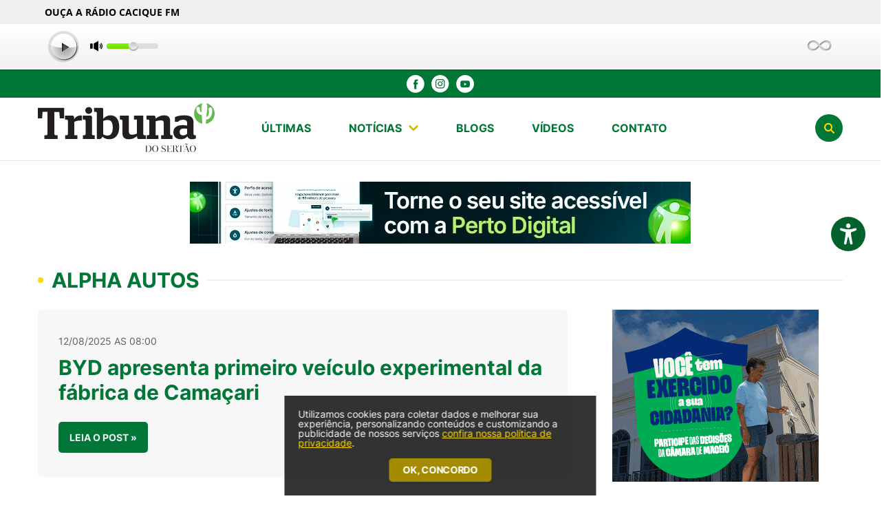

--- FILE ---
content_type: text/html; charset=UTF-8
request_url: https://www.tribunadosertao.com.br/blogs/alpha-autos/pagina-7
body_size: 9178
content:

<html>
<head>
	<meta charset="utf-8">
	<meta http-equiv="x-ua-compatible" content="ie=edge">
	<meta http-equiv="Content-Type" content="text/html;charset=UTF-8">
	<meta name="viewport" content="width=device-width, initial-scale=1, shrink-to-fit=no">
	<link href="/sertao/css/style.css?v=1.0.2" rel="stylesheet" />
	<link href="/sertao/css/reel-style.css?v=1.0.1" rel="stylesheet" />
	<script src="/sertao/js/reel-script.js?v=1.0.0"></script>
		<meta name="grecaptcha-key" content="">
	<script src="https://www.google.com/recaptcha/api.js?render="></script>
	<link rel="icon" type="image/png" href="https://tdan.nyc3.digitaloceanspaces.com/sertao/favicon/favicon-32x32.png">
	<title>Blogs &raquo; Alpha Autos</title>
	<meta name="description" content="Notícias de Alagoas, do Brasil e do mundo, sobre política, economia, emprego, educação, saúde, meio ambiente, celebridades, ciência. Saiba tudo em tempo real aqui." />
	<meta name="keywords" content="Alagoas, Brasil, Mundo, Palmeira dos Índios, Arapiraca, Maceió, Delmiro Gouveia, Santana do Ipanema, Igaci, Estrela de Alagoas, Cacimbinhas, Dois Riachos, Sertão, Agreste, Litoral, política, cultura, economia, esportes, celebridades, meio ambiente, ciência" />
	<meta name="title" content="Blogs &raquo; Alpha Autos" />
	<meta name="robots" content="index, follow">
	<meta name="author" content="2i9 NEGÓCIOS DIGITAIS - http://www.2i9.com.br" />
	<meta property="og:title" content="Blogs &raquo; Alpha Autos" />
	<meta property="og:description" content="Notícias de Alagoas, do Brasil e do mundo, sobre política, economia, emprego, educação, saúde, meio ambiente, celebridades, ciência. Saiba tudo em tempo real aqui." />
	<meta property="og:url" content="https://tribunadosertao.com.br" />
	<meta property="og:image" content="https://tribunadosertao.com.br/img/share.png" />
	<meta property="og:locale" content="pt_BR" />
	<meta property="og:type" content="website" />
	<link rel="apple-touch-icon" sizes="57x57" href="https://tdan.nyc3.digitaloceanspaces.com/sertao/favicon/apple-icon-57x57.png">
	<link rel="apple-touch-icon" sizes="60x60" href="https://tdan.nyc3.digitaloceanspaces.com/sertao/favicon/apple-icon-60x60.png">
	<link rel="apple-touch-icon" sizes="72x72" href="https://tdan.nyc3.digitaloceanspaces.com/sertao/favicon/apple-icon-72x72.png">
	<link rel="apple-touch-icon" sizes="76x76" href="https://tdan.nyc3.digitaloceanspaces.com/sertao/favicon/apple-icon-76x76.png">
	<link rel="apple-touch-icon" sizes="114x114" href="https://tdan.nyc3.digitaloceanspaces.com/sertao/favicon/apple-icon-114x114.png">
	<link rel="apple-touch-icon" sizes="120x120" href="https://tdan.nyc3.digitaloceanspaces.com/sertao/favicon/apple-icon-120x120.png">
	<link rel="apple-touch-icon" sizes="144x144" href="https://tdan.nyc3.digitaloceanspaces.com/sertao/favicon/apple-icon-144x144.png">
	<link rel="apple-touch-icon" sizes="152x152" href="https://tdan.nyc3.digitaloceanspaces.com/sertao/favicon/apple-icon-152x152.png">
	<link rel="apple-touch-icon" sizes="180x180" href="https://tdan.nyc3.digitaloceanspaces.com/sertao/favicon/apple-icon-180x180.png">
	<link rel="icon" type="image/png" sizes="192x192"  href="https://tdan.nyc3.digitaloceanspaces.com/sertao/favicon/android-icon-192x192.png">
	<link rel="icon" type="image/png" sizes="32x32" href="https://tdan.nyc3.digitaloceanspaces.com/sertao/favicon/favicon-32x32.png">
	<link rel="icon" type="image/png" sizes="96x96" href="https://tdan.nyc3.digitaloceanspaces.com/sertao/favicon/favicon-96x96.png">
	<link rel="icon" type="image/png" sizes="16x16" href="https://tdan.nyc3.digitaloceanspaces.com/sertao/favicon/favicon-16x16.png">
	<link rel="manifest" href="https://tdan.nyc3.digitaloceanspaces.com/sertao/favicon/manifest.json">
	<meta name="msapplication-TileColor" content="#ffffff">
	<meta name="msapplication-TileImage" content="https://tdan.nyc3.digitaloceanspaces.com/sertao/favicon/ms-icon-144x144.png">
	<meta name="theme-color" content="#ffffff">
	<link rel="canonical" href="https://www.tribunadosertao.com.br/blogs/alpha-autos/pagina-7">
	<style type="text/css">#texto_materia,.news-header,.news-intern-list p{-webkit-user-select:none;-moz-user-select:none;-ms-user-select:none;user-select:none}</style>
	
	<!-- Global site tag (gtag. js) - Google Analytics (NOVO) !-->
	<script async src="https://www.googletagmanager.com/gtag/js?id=G-46KNLGHFL1"></script>
	<script>
		window.dataLayer = window.dataLayer || [];
		function gtag(){dataLayer.push(arguments);}
		gtag('js', new Date());
		gtag('config', 'G-46KNLGHFL1');
	</script>
	<script>
		window.pushMST_config={"vapidPK":"BBEcbUYd4YqoC6AU_TnTuaPH07glAZuQBUVmSYQ6ftrJVafSE1NJZN3SFTvnY4GtsUDqQf0TNXgTP_NJqnBqxhc","enableOverlay":true,"swPath":"/sw.js","i18n":{}};
		var pushmasterTag = document.createElement('script');
		pushmasterTag.src = "https://cdn.pushmaster-cdn.xyz/scripts/publishers/661d44675388ac0008424256/SDK.js";
		pushmasterTag.setAttribute('defer','');
		var firstScriptTag = document.getElementsByTagName('script')[0];
		firstScriptTag.parentNode.insertBefore(pushmasterTag, firstScriptTag);
	</script>
<script type="application/ld+json">
{
    "@context": "https://schema.org",
    "@type": "ProfilePage",
    "dateCreated": "2023-10-23T20:15:33-03:00",
    "dateModified": "2025-11-02T04:24:31-03:00",
    "mainEntity": {
        "@type": "Person",
        "name": null,
        "alternateName": "alpha-autos",
        "identifier": 55,
        "interactionStatistic": [
            {
                "@type": "InteractionCounter",
                "interactionType": "https://schema.org/FollowAction",
                "userInteractionCount": 1
            },
            {
                "@type": "InteractionCounter",
                "interactionType": "https://schema.org/LikeAction",
                "userInteractionCount": 5
            }
        ],
        "agentInteractionStatistic": {
            "@type": "InteractionCounter",
            "interactionType": "https://schema.org/WriteAction",
            "userInteractionCount": 2346
        },
        "description": "O Alpha Autos é um  blog dedicado ao universo automotivo, com notícias, análises, avaliações e curiosidades sobre carros, motos e mobilidade. Criado por apaixonados por motores e tecnologia, o blog tem como missão informar, entreter e orientar os leitores sobre o que há de mais atual no mundo dos automóveis — das pistas de corrida às ruas da cidade.\r\n\r\nCom uma linguagem acessível e conteúdo técnico de qualidade, o Alpha Autos se consolidou como referência entre entusiastas e profissionais do setor, abordando temas como lançamentos, mercado, manutenção, sustentabilidade, personalização e cultura automotiva.\r\n\r\nMais do que falar de veículos, o blog celebra o prazer de dirigir e a paixão por tudo que se move sobre rodas.",
        "image": "https://img.dhost.cloud/4rayDMuZQCJdtiKJt16SVwjeyPU=/1200x630/smart/https://tdan.nyc3.digitaloceanspaces.com/opinion/d864d/5e30bd3e6e5e654279331027fe119098f94.png"
    }
}
</script>
<!-- Perto Plugin -->
<script>
	!function e() { "complete" === document.readyState ?
	window.setTimeout((function () { var e, n, t; e =
	"https://cdn.pertoplugin.link/plugin/perto.js.gz", n = 700, t =
	"https://pertocdn.pertoplugin.link/plugin/perto.js.gz", new
	Promise((function (o, i) { var c = document.createElement("script");
	function r() { if (document.head.removeChild(c), t) { var e =
	document.createElement("script"); e.src = t,
	document.head.appendChild(e), e.onload = function () { o(!0) },
	e.onerror = function () { o(!1) } } else o(!1) } c.src = e,
	document.head.appendChild(c); var u = setTimeout((function () { r()
	}), n); c.onload = function () { clearTimeout(u), o(!0) }, c.onerror
	= function () { clearTimeout(u), r() } })) }), 500) :
	window.setTimeout((function () { e() }), 700) }();
</script>
<script async id="ebx" src="//applets.ebxcdn.com/ebx.js"></script>
</head>
<body data-key="3" data-app-url="app.tribunadosertao.com.br">
<div class="container-fluid header-radio-cacique">
	<div class="row">
		<div class="container container-xxl">OUÇA A RÁDIO CACIQUE FM</div>
	</div>
</div>
<iframe width="100%" height="67" frameborder="0" src="https://players.hoost.com.br/realism/barra.php?ip=cast4.hoost.com.br&porta=20340&codec=mp3&strUser=radiocac&point=/stream&tech=icecastv2&theme=light&effectColor=verde&bgColor=333333&thumbImg=false&statusTxt=false&autoplay=off&facebook=&twitter=&ssl=1&sslp=20340" allow="autoplay"></iframe>
<div id="fb-root"></div>
<script async defer crossorigin="anonymous" src="https://connect.facebook.net/pt_BR/sdk.js#xfbml=1&version=v13.0&appId=510495100854760&autoLogAppEvents=1" nonce="OSJfsYsr"></script>
<header class="header">
	<div class="social-nav --menu-mobile">
		<div class="container">
			<div class="row">
				<div class="col-12">
					<ul class="nav-social">
<li>
	<a href="https://www.facebook.com/jornaltribunadosertao" target="_blank" ><img width="26" height="26" src="https://tdan.nyc3.digitaloceanspaces.com/sertao/images/facebook.svg" alt="Facebook"></a>
</li>
<li>
	<a href="https://www.instagram.com/tribunadosertao/" target="_blank" ><img width="26" height="26" src="https://tdan.nyc3.digitaloceanspaces.com/sertao/images/instagram.svg" alt="Instagram"></a>
</li>
<li>
	<a href="https://www.youtube.com/channel/UCgO6wGomRSrxDLLaCzpEhfQ" target="_blank" ><img width="26" height="26" src="https://tdan.nyc3.digitaloceanspaces.com/sertao/images/youtube.svg" alt="YouTube"></a>
</li>
					</ul>
				</div>
			</div>
		</div>
	</div>
	<div class="container info-header">
		<div class="row align-items-center">
			<div class="col-6 col-sm-6 col-md-3">
				<a class="header-logo" href="/">
					<img width="257" height="71" class="img-fluid" src="https://tdan.nyc3.digitaloceanspaces.com/sertao/images/logo-tribuna-sertao.svg" alt="Tribuna Sertão">
				</a>
			</div>
			<div class="col-12 col-sm-12 col-md-6 --menu-mobile">
				<ul class="menu menu-list">
					<li><a href="/noticias">últimas</a></li>
					<li class="has-submenu">
						<a href="javascript:;">notícias <img width="14" height="8" src="https://tdan.nyc3.digitaloceanspaces.com/sertao/images/arrow-down.svg" alt=""></a>
						<ul class="submenu">
<li><a href="/noticias/geral">Geral</a></li>
<li><a href="/noticias/esportes">Esportes</a></li>
<li><a href="/noticias/variedades">Variedades</a></li>
<li><a href="/noticias/politica">Política</a></li>
<li><a href="/noticias/alagoas">Alagoas</a></li>
<li><a href="/noticias/economia">Economia</a></li>
<li><a href="/noticias/cidades">Cidades</a></li>
<li><a href="/noticias/internacional">Internacional</a></li>
<li><a href="/noticias/tribuna-360">Tribuna 360</a></li>
						</ul>
					</li>
					<!--<li><a href="https://eleicoes.tribunadosertao.com.br/2024/" style="width: 124px !important;" target="_blank">Eleições 2024</a></li>-->
					<li><a href="/blogs">blogs</a></li>
					<li><a href="/videos">vídeos</a></li>
					<li><a href="/contato">contato</a></li>
				</ul>
			</div>
			<div class="col-6 col-sm-6 col-md-3 --menu-mobile">
				<div class="search-content">
					<button class="search-btn">
						<img width="24" height="26" src="https://tdan.nyc3.digitaloceanspaces.com/sertao/images/search.svg" alt="">
					</button>
					<form method="GET" action="/pesquisar">
						<label>
							<input type="text" name="q" placeholder="O que você procura?">
						</label>
					</form>
				</div>
			</div>
			<div class="col-6 col-sm-6 col-md-6 hide-desktop put-right">
				<button class="hamburger --open hamburger--squeeze" type="button">
					<span class="hamburger-box">
						<span class="hamburger-inner"></span>
					</span>
				</button>
			</div>
		</div>
	</div>
</header>
<div class="global">
<main class="main-content --intern">
	<div class="ads --home-top">
		<div class="d-flex justify-content-center w-100">
			<div data-amkey="opiniao_alpha-autos_topo_728x90"></div>
		</div>
	</div>
	<section class="section-intern">
		<div class="container">
			<div class="row">
				<div class="col-12 col-sm-12">
					<h1 class="section__title"><span>Alpha Autos</span></h1>
				</div>
				<div class="col-12 col-sm-12">
					<div class="left-side">
						<div class="blogs-intern">
							<div class="blog-card-intern">
								<span>12/08/2025 AS 08:00</span>
								<h1>BYD apresenta primeiro veículo experimental da fábrica de Camaçari</h1>
								<a href="/blogs/alpha-autos/2025/08/12/147295-byd-apresenta-primeiro-veiculo-experimental-da-fabrica-de-camacari">LEIA O POST »</a>
							</div>
							<div class="blog-card-intern">
								<span>12/08/2025 AS 08:00</span>
								<h1>Fiat reforça presença entre sedãs compactos com a linha Cronos 2026</h1>
								<a href="/blogs/alpha-autos/2025/08/12/147379-fiat-reforca-presenca-entre-sedas-compactos-com-a-linha-cronos-2026">LEIA O POST »</a>
							</div>
							<div class="blog-card-intern">
								<span>05/08/2025 AS 08:00</span>
								<h1>City Sedan 2025 segue eficiente e tem amplos recursos de segurança</h1>
								<a href="/blogs/alpha-autos/2025/08/05/147380-city-sedan-2025-segue-eficiente-e-tem-amplos-recursos-de-seguranca">LEIA O POST »</a>
							</div>
							<div class="blog-card-intern">
								<span>05/08/2025 AS 08:00</span>
								<h1>Uso mostra que o Citroën Basalt 2025 entrega mais do que promete</h1>
								<a href="/blogs/alpha-autos/2025/08/05/147293-uso-mostra-que-o-citroen-basalt-2025-entrega-mais-do-que-promete">LEIA O POST »</a>
							</div>
							<div class="blog-card-intern">
								<span>29/07/2025 AS 08:00</span>
								<h1>Nissan Kicks 2026 inicia jornada no Brasil com motor inédito</h1>
								<a href="/blogs/alpha-autos/2025/07/29/147273-nissan-kicks-2026-inicia-jornada-no-brasil-com-motor-inedito">LEIA O POST »</a>
							</div>
							<nav class="pagination --category" role="navigation">
        <ul class="cd-pagination">
            <li><a style="min-width:28px;width:auto;" href="https://www.tribunadosertao.com.br/blogs/alpha-autos/pagina-1?type=opiniao">1</a></li>
            <li><a style="min-width:28px;width:auto;" href="https://www.tribunadosertao.com.br/blogs/alpha-autos/pagina-2?type=opiniao">2</a></li>
            <li><a style="min-width:28px;width:auto;" href="https://www.tribunadosertao.com.br/blogs/alpha-autos/pagina-3?type=opiniao">3</a></li>
            <li><a style="min-width:28px;width:auto;" href="https://www.tribunadosertao.com.br/blogs/alpha-autos/pagina-4?type=opiniao">4</a></li>
            <li><a style="min-width:28px;width:auto;" href="https://www.tribunadosertao.com.br/blogs/alpha-autos/pagina-5?type=opiniao">5</a></li>
            <li><a style="min-width:28px;width:auto;" href="https://www.tribunadosertao.com.br/blogs/alpha-autos/pagina-6?type=opiniao">6</a></li>
            <li class="current"><a style="min-width:28px;width:auto;" href="javascript:;">7</a></li>
            <li><a style="min-width:28px;width:auto;" href="https://www.tribunadosertao.com.br/blogs/alpha-autos/pagina-8?type=opiniao">8</a></li>
            <li><a style="min-width:28px;width:auto;" href="https://www.tribunadosertao.com.br/blogs/alpha-autos/pagina-9?type=opiniao">9</a></li>
            <li><a style="min-width:28px;width:auto;" href="https://www.tribunadosertao.com.br/blogs/alpha-autos/pagina-10?type=opiniao">10</a></li>
            <li class="disabled"><a style="min-width:28px;width:auto;" href="javascript:;">...</a></li>
            <li><a style="min-width:28px;width:auto;" href="https://www.tribunadosertao.com.br/blogs/alpha-autos/pagina-32?type=opiniao">32</a></li>
            <li><a style="min-width:28px;width:auto;" href="https://www.tribunadosertao.com.br/blogs/alpha-autos/pagina-33?type=opiniao">33</a></li>
        </ul>
    </nav>

						</div>
					</div>
					<div class="right-side">
						<div class="right-side-box right-side__banner">
	<div class="d-flex justify-content-center w-100">
		<div data-amkey="opiniao_alpha-autos_lateral_300x250"></div>
	</div>
</div>
<div class="right-side-box right-side__search">
	<h1>Pesquise no blog</h1>
	<form class="search-form" action="https://www.tribunadosertao.com.br/blogs-pesquisar" method="GET">
		<input type="search" name="q" placeholder="Pesquisar" value="" required>
		<input type="hidden" name="blogueiro" value="alpha-autos">
		<button type="submit"><img width="24" height="26" src="https://tdan.nyc3.digitaloceanspaces.com/sertao/images/search-input.svg" alt="Procurar"></button>
	</form>
</div>
<div class="right-side-box right-side__info">
	<h1 class="section__title"><span>Sobre</span></h1>
	<p>O Alpha Autos é um  blog dedicado ao universo automotivo, com notícias, análises, avaliações e curiosidades sobre carros, motos e mobilidade. Criado por apaixonados por motores e tecnologia, o blog tem como missão informar, entreter e orientar os leitores sobre o que há de mais atual no mundo dos automóveis — das pistas de corrida às ruas da cidade.

Com uma linguagem acessível e conteúdo técnico de qualidade, o Alpha Autos se consolidou como referência entre entusiastas e profissionais do setor, abordando temas como lançamentos, mercado, manutenção, sustentabilidade, personalização e cultura automotiva.

Mais do que falar de veículos, o blog celebra o prazer de dirigir e a paixão por tudo que se move sobre rodas.</p>
</div>
<div class="right-side-box right-side__archive">
	<h1 class="section__title"><span>Arquivo</span></h1>
	<form class="search-form" action="">
		<select name="" id="arquivo" onchange="window.location.replace($('select#arquivo').val());">
			<option hidden>Selecione o mês</option>
			<option value="/blogs/alpha-autos/arquivo/2026/01">2026 - Janeiro</option>
			<option value="/blogs/alpha-autos/arquivo/2025/12">2025 - Dezembro</option>
			<option value="/blogs/alpha-autos/arquivo/2025/11">2025 - Novembro</option>
			<option value="/blogs/alpha-autos/arquivo/2025/10">2025 - Outubro</option>
			<option value="/blogs/alpha-autos/arquivo/2025/09">2025 - Setembro</option>
			<option value="/blogs/alpha-autos/arquivo/2025/08">2025 - Agosto</option>
			<option value="/blogs/alpha-autos/arquivo/2025/07">2025 - Julho</option>
			<option value="/blogs/alpha-autos/arquivo/2025/06">2025 - Junho</option>
			<option value="/blogs/alpha-autos/arquivo/2025/05">2025 - Maio</option>
			<option value="/blogs/alpha-autos/arquivo/2025/04">2025 - Abril</option>
			<option value="/blogs/alpha-autos/arquivo/2025/03">2025 - Março</option>
			<option value="/blogs/alpha-autos/arquivo/2025/02">2025 - Fevereiro</option>
			<option value="/blogs/alpha-autos/arquivo/2025/01">2025 - Janeiro</option>
			<option value="/blogs/alpha-autos/arquivo/2024/12">2024 - Dezembro</option>
			<option value="/blogs/alpha-autos/arquivo/2024/11">2024 - Novembro</option>
			<option value="/blogs/alpha-autos/arquivo/2024/10">2024 - Outubro</option>
			<option value="/blogs/alpha-autos/arquivo/2024/09">2024 - Setembro</option>
			<option value="/blogs/alpha-autos/arquivo/2024/08">2024 - Agosto</option>
			<option value="/blogs/alpha-autos/arquivo/2024/07">2024 - Julho</option>
			<option value="/blogs/alpha-autos/arquivo/2024/06">2024 - Junho</option>
			<option value="/blogs/alpha-autos/arquivo/2024/05">2024 - Maio</option>
			<option value="/blogs/alpha-autos/arquivo/2024/04">2024 - Abril</option>
			<option value="/blogs/alpha-autos/arquivo/2024/03">2024 - Março</option>
			<option value="/blogs/alpha-autos/arquivo/2024/02">2024 - Fevereiro</option>
			<option value="/blogs/alpha-autos/arquivo/2024/01">2024 - Janeiro</option>
			<option value="/blogs/alpha-autos/arquivo/2023/12">2023 - Dezembro</option>
			<option value="/blogs/alpha-autos/arquivo/2023/11">2023 - Novembro</option>
			<option value="/blogs/alpha-autos/arquivo/2023/10">2023 - Outubro</option>
		</select>
		<img width="13" height="8" src="https://tdan.nyc3.digitaloceanspaces.com/sertao/images/select-arrow.png" alt="Procurar">
	</form>
</div>
<div class="right-side-box right-side__banner">
	<div class="d-flex justify-content-center w-100">
		<div data-amkey="opiniao_alpha-autos_lateral2_300x250"></div>
	</div>
</div>



					</div>
				</div>
			</div>
		</div>
	</section>
	<div class="ads --banner-middle">
		<div class="d-flex justify-content-center w-100">
			<div data-amkey="opiniao_alpha-autos_rodape_728x90"></div>
		</div>
	</div>
</main>
	<footer class="footer">
		<div class="container">
			<div class="row">
				<div class="col-12 col-sm-6">
					<div class="logo-footer">
						<a href="javascript:;"><img width="189" height="52" class="img-fluid" src="https://tdan.nyc3.digitaloceanspaces.com/sertao/images/tribuna-footer-logo.png" alt="logo-footer"></a>
					</div>
				</div>
				<div class="col-12 col-sm-6">
					<ul class="social-footer">
<li>
	<a href="https://www.facebook.com/jornaltribunadosertao" target="_blank" ><img width="26" height="26" src="https://tdan.nyc3.digitaloceanspaces.com/sertao/images/facebook.svg" alt="Facebook"></a>
</li>
<li>
	<a href="https://www.instagram.com/tribunadosertao/" target="_blank" ><img width="26" height="26" src="https://tdan.nyc3.digitaloceanspaces.com/sertao/images/instagram.svg" alt="Instagram"></a>
</li>
<li>
	<a href="https://www.youtube.com/channel/UCgO6wGomRSrxDLLaCzpEhfQ" target="_blank" ><img width="26" height="26" src="https://tdan.nyc3.digitaloceanspaces.com/sertao/images/youtube.svg" alt="YouTube"></a>
</li>
					</ul>
				</div>
				<nav class="col-12 col-sm-12">
					<div class="footer-menu">
						<ul class="menu-list">
							<li><a href="/noticias">últimas</a></li>
							<li class="has-submenu">
								<a href="javascript:;">notícias <img width="14" height="8" src="https://tdan.nyc3.digitaloceanspaces.com/sertao/images/arrow-down-white.svg" alt=""></a>
								<ul>
<li><a href="/noticias/geral">Geral</a></li>
<li><a href="/noticias/esportes">Esportes</a></li>
<li><a href="/noticias/variedades">Variedades</a></li>
<li><a href="/noticias/politica">Política</a></li>
<li><a href="/noticias/artigos">Artigos</a></li>
<li><a href="/noticias/alagoas">Alagoas</a></li>
<li><a href="/noticias/brasil">Brasil</a></li>
<li><a href="/noticias/economia">Economia</a></li>
<li><a href="/noticias/cidades">Cidades</a></li>
<li><a href="/noticias/atualidades">Atualidades</a></li>
<li><a href="/noticias/internacional">Internacional</a></li>
<li><a href="/noticias/curiosidades">Curiosidades</a></li>
<li><a href="/noticias/pelo-brasil">Pelo Brasil</a></li>
<li><a href="/noticias/mundo-cientifico">Mundo Científico</a></li>
<li><a href="/noticias/violencia-e-lei">Violência e Lei</a></li>
<li><a href="/noticias/financas">Finanças</a></li>
<li><a href="/noticias/conhecimento">Conhecimento</a></li>
<li><a href="/noticias/cultura-pop">Cultura Pop</a></li>
<li><a href="/noticias/vida-esportiva">Vida Esportiva</a></li>
<li><a href="/noticias/mundo">Mundo</a></li>
<li><a href="/noticias/poder-e-governo">Poder e Governo</a></li>
<li><a href="/noticias/rj-em-foco">RJ em Foco</a></li>
<li><a href="/noticias/vida-e-saude">Vida e Saúde</a></li>
<li><a href="/noticias/mundo-tech">Mundo Tech</a></li>
<li><a href="/noticias/televisao-e-midia">Televisão e Mídia</a></li>
<li><a href="/noticias/meio-ambiente">Meio Ambiente</a></li>
<li><a href="/noticias/tribuna-360">Tribuna 360</a></li>
								</ul>
							</li>
							<li class="has-submenu">
								<a href="javascript:;">blogs <img width="14" height="8" src="https://tdan.nyc3.digitaloceanspaces.com/sertao/images/arrow-down-white.svg" alt=""></a>
								<ul>
								</ul>
							</li>
							<li><a href="/videos">vídeos</a></li>
							<li class="has-submenu">
								<a href="/contato">contato</a>
								<ul>
									<li><a href="/quem-somos">Quem somos</a></li>
									<li><a href="/expediente">Expediente</a></li>
									<li><a href="/principios-editoriais">Principios Editoriais</a></li>
									<li><a href="/politica-de-correcao-de-erros">Política de correção de erros</a></li>
									<li><a href="/identificacao-da-propriedade-do-veiculo">Identificação da propriedade do veículo</a></li>
									<li><a href="/identificacao-de-conteudos-patrocinados">Identificação de conteúdos patrocinados</a></li>
									<li><a href="/transparencia-de-financiamento">Transparência de financiamento</a></li>
									<li><a href="/acessibilidade">Acessibilidade</a></li>
									<li><a href="/afiliacao">Afiliação</a></li>
									<li><a href="/termos-de-uso">Termos de uso</a></li>
									<li><a href="/politica-de-privacidade">Política de privacidade</a></li>
									<li><a href="/politica-de-uso-de-inteligencia-artificial">Política de uso de inteligência artificial</a></li>
									<li style="margin-top: 10px;"><a href="https://wa.me/5582987712283" target="_blank"><img src="https://tdan.nyc3.digitaloceanspaces.com/sertao/images/whatsapp.png" alt="whatsapp" width="21" height="21" style="margin: 0;"> +55 82 98771-2283</a></li>
								</ul>
							</li>
						</ul>
					</div>
					<div class="info-container">
						<div class="info-logo">
							<img height="80" width="227" src="https://tdan.nyc3.digitaloceanspaces.com/sertao/images/logo_projor.png" alt="Logo Projor">
						</div>
						<div class="info-content">
							<p style="margin-bottom: 5px;"><strong>Empresa de Comunicação Tribuna do Sertão Ltda</strong></p>
							<p style="margin-bottom: 10px;"><strong>CNPJ:</strong> 01.488.242/0001-39</p>
							<p style="margin-bottom: 5px;"><strong>E-mail para anúncios e editais:</strong> <a href="/cdn-cgi/l/email-protection" class="__cf_email__" data-cfemail="51323e3c34233238303d1125233833243f30353e22342325303e7f323e3c7f3323">[email&#160;protected]</a></p>
							<p style="margin-bottom: 5px;"><strong>E-mail para matérias, denúncias e informações:</strong> <a href="/cdn-cgi/l/email-protection" class="__cf_email__" data-cfemail="b2c0d7d6d3d1d3ddf2c6c0dbd0c7dcd3d6ddc1d7c0c6d3dd9cd1dddf9cd0c0">[email&#160;protected]</a></p>
							<p style="margin-bottom: 5px;"><strong>Responsável técnico:</strong> Fábio de Lima Wanderley</p>
							<p><strong>Endereço:</strong> Rua Padre Dimas, 32, Centro - Palmeira dos Índios - Alagoas</p>
						</div>
					</div>
					<div class="footer-copyright" style="position:relative;">
						<img height="32" width="164" src="https://tdan.nyc3.digitaloceanspaces.com/sertao/images/Logo_ANJ_.svg" alt="Logo_ANJ_.svg" class="logo_anj">
						<span>© 2026 - Tribuna do Sertão - Todos os direitos reservados</span>
						<a href="https://www.2i9.com.br/" target="_blank"><img width="76" height="26" src="https://tdan.nyc3.digitaloceanspaces.com/sertao/images/logo-2i9.svg" alt="logo-2i9.svg"></a>
					</div>
				</nav>
			</div>
		</div>
		<div id="cookie-consent" class="cookie-consent" style="display: none;">
    <div class="cookie-consent__content">
        <p class="cookie-consent__text">
            Utilizamos cookies para coletar dados e melhorar sua experiência, personalizando conteúdos e customizando a publicidade de nossos serviços 
            <a href="/politica-de-privacidade" class="cookie-consent__link">confira nossa política de privacidade</a>.
        </p>
        <button id="cookie-accept" class="cookie-consent__button">
            OK, CONCORDO
        </button>
    </div>
</div>

<style>
.cookie-consent {
    position: fixed;
    bottom: 0;
    left: 50%;
    transform: translateX(-50%);
    width: 453px;
    height: 145px;
    background: rgba(0, 0, 0, 0.8);
    padding: 20px;
    box-sizing: border-box;
    z-index: 9999;
    display: flex;
    flex-direction: column;
    justify-content: space-between;
}

.cookie-consent__content {
    display: flex;
    flex-direction: column;
    height: 100%;
    justify-content: space-between;
    align-items: center;
}

.cookie-consent__text {
    font-weight: 400;
    font-size: 14px;
    line-height: 100%;
    color: #ffffff;
    margin: 0 0 15px 0;
    flex-grow: 1;
}

.cookie-consent__link {
    color: #FEDB05;
    text-decoration: underline;
}

.cookie-consent__link:hover {
    color: #FEDB05;
}

.cookie-consent__button {
    width: 149px;
    height: 36px;
    border-radius: 5px;
    background: #A38C00;
    border: none;
    color: #ffffff;
    font-weight: 700;
    font-size: 14px;
    line-height: 100%;
    letter-spacing: -0.02em;
    cursor: pointer;
    transition: background-color 0.3s ease;
    align-self: center;
}

.cookie-consent__button:hover {
    background: #a30010;
}

.cookie-consent__button:active {
    background: #a30010;
}
</style>

<script data-cfasync="false" src="/cdn-cgi/scripts/5c5dd728/cloudflare-static/email-decode.min.js"></script><script>
document.addEventListener('DOMContentLoaded', function() {
    const cookieConsent = document.getElementById('cookie-consent');
    const acceptButton = document.getElementById('cookie-accept');
    
    // Verifica se o usuário já aceitou os cookies
    function hasAcceptedCookies() {
        return localStorage.getItem('cookie-consent-tribunahoje') === 'accepted';
    }
    
    // Salva a aceitação dos cookies
    function acceptCookies() {
        localStorage.setItem('cookie-consent-tribunahoje', 'accepted');
        hideCookieConsent();
    }
    
    // Esconde o widget de cookies
    function hideCookieConsent() {
        if (cookieConsent) {
            cookieConsent.style.display = 'none';
        }
    }
    
    // Mostra o widget de cookies
    function showCookieConsent() {
        if (cookieConsent) {
            cookieConsent.style.display = 'flex';
        }
    }
    
    // Verifica se deve mostrar o widget
    if (!hasAcceptedCookies()) {
        // Aguarda um pequeno delay para melhor experiência do usuário
        setTimeout(function() {
            showCookieConsent();
        }, 1000);
    }
    
    // Event listener para o botão de aceitar
    if (acceptButton) {
        acceptButton.addEventListener('click', function() {
            acceptCookies();
        });
    }
});
</script>
	</footer>
</div>
<div class="menu-responsive">
	<div class="header-responsive">
		<a href="javascript:;" class="logo-menu-mobile --mobile"><img src="https://tdan.nyc3.digitaloceanspaces.com/sertao/images/logo-tribuna-sertao.svg" alt=""></a>
		<a href="javascript:;" class="close-menu"><img src="https://tdan.nyc3.digitaloceanspaces.com/sertao/images/close.svg" alt=""></a>
	</div>
	<ul class="menu-responsive__list">
		<li><a href="/noticias">últimas</a></li>
		<li class="has-submenu">
			<a href="javascript:;">notícias <img src="https://tdan.nyc3.digitaloceanspaces.com/sertao/images/arrow-down-white.svg" alt=""></a>
			<ul>
<li><a href="/noticias/geral">Geral</a></li>
<li><a href="/noticias/esportes">Esportes</a></li>
<li><a href="/noticias/variedades">Variedades</a></li>
<li><a href="/noticias/politica">Política</a></li>
<li><a href="/noticias/alagoas">Alagoas</a></li>
<li><a href="/noticias/economia">Economia</a></li>
<li><a href="/noticias/cidades">Cidades</a></li>
<li><a href="/noticias/internacional">Internacional</a></li>
<li><a href="/noticias/tribuna-360">Tribuna 360</a></li>
			</ul>
		</li>
		<li class="has-submenu">
			<a href="javascript:;">blogs <img src="https://tdan.nyc3.digitaloceanspaces.com/sertao/images/arrow-down-white.svg" alt=""></a>
			<ul>
			</ul>
		</li>
		<li><a href="/videos">vídeos</a></li>
		<li><a href="/contato">contato</a></li>
		<li><a href="/quem-somos">quem somos</a></li>
		<li><a href="/expediente">expediente</a></li>
		<li><a href="/termos-de-uso">termos de uso</a></li>
		<li><a href="/politica-de-privacidade">politica de privacidade</a></li>
	</ul>
</div>
<script data-cfasync="false" type="text/javascript" id="clever-core">
/* <![CDATA[ */
	(function (document, window) {
		var a, c = document.createElement("script"), f = window.frameElement;
		c.id = "CleverCoreLoader82217";
		c.src = "https://scripts.cleverwebserver.com/eb2249d0ad878fd75933905ea066fb93.js";
		c.async = !0;
		c.type = "text/javascript";
		c.setAttribute("data-target", window.name || (f && f.getAttribute("id")));
		c.setAttribute("data-callback", "put-your-callback-function-here");
		c.setAttribute("data-callback-url-click", "put-your-click-macro-here");
		c.setAttribute("data-callback-url-view", "put-your-view-macro-here");
		try {
			a = parent.document.getElementsByTagName("script")[0] || document.getElementsByTagName("script")[0];
		} catch (e) {
			a = !1;
		}
		a || (a = document.getElementsByTagName("head")[0] || document.getElementsByTagName("body")[0]);
		a.parentNode.insertBefore(c, a);
	})(document, window);
/* ]]> */
</script>
<script src="/sertao/js/app.js"></script>
<script>
	const popupCenter = (url, title, w, h) => {
		// Fixes dual-screen position                             Most browsers      Firefox
		const dualScreenLeft = window.screenLeft !== undefined ? window.screenLeft : window.screenX;
		const dualScreenTop = window.screenTop !== undefined ? window.screenTop : window.screenY;
		const width = window.innerWidth ? window.innerWidth : document.documentElement.clientWidth ? document.documentElement.clientWidth : screen.width;
		const height = window.innerHeight ? window.innerHeight : document.documentElement.clientHeight ? document.documentElement.clientHeight : screen.height;
		const systemZoom = width / window.screen.availWidth;
		const left = (width - w) / 2 / systemZoom + dualScreenLeft
		const top = (height - h) / 2 / systemZoom + dualScreenTop
		const newWindow = window.open(url, title, `scrollbars=yes,width=${w / systemZoom},height=${h / systemZoom},top=${top},left=${left}`)
		if (window.focus) newWindow.focus();
	}
</script>
<script>
	let grecaptchaKeyMeta = document.querySelector("meta[name='grecaptcha-key']");
	let grecaptchaKey = grecaptchaKeyMeta.getAttribute("content");
	grecaptcha.ready(function() {
		let forms = document.querySelectorAll('form[data-grecaptcha-action]');
		Array.from(forms).forEach(function (form) {
			form.onsubmit = (e) => {
				e.preventDefault();
				let grecaptchaAction = form.getAttribute('data-grecaptcha-action');
				grecaptcha.execute(grecaptchaKey, {action: grecaptchaAction})
					.then((token) => {
						input = document.createElement('input');
						input.type = 'hidden';
						input.name = 'grecaptcha';
						input.value = token;
						form.append(input);
						form.submit();
					});
			}
		});
	});
</script>
<script>$(function(){ $('#texto_materia,.news-header,.news-intern-list p').on('copy mousedown selectstart', (e) => e.preventDefault()) })</script>
<script>
	document.body.style.overflow = "hidden";
	setTimeout(() => { document.body.style.overflow = ""; }, 1000);
	const pb = $('body'), appUrl = pb.data('app-url') || null;
	if (appUrl) {
		let ams = [];
		$('[data-amkey]').each(function(){
			ams.push($(this).data('amkey'));
		});
		if (ams.length > 0) {
			$.get('https://' + appUrl + '/am', { data: ams, key: pb.data('key') || 0 }, function(obj){
				$.each(obj, function(i, html){
					$('[data-amkey="'+i+'"]').html(html);
					// $('[data-amkey="'+i+'"] script').each(function() {
					// 	if (this.src) {
					// 		let async = this.async ? true : false;
					// 		$.ajax({
					// 			async: async,
					// 			url: this.src,
					// 			dataType: "script"
					// 		});
					// 	}
					// });
				});
			}, 'json');
		}
		$('#post_item_id').each(function(){
			$.get('https://' + appUrl + '/pv', { post_id: $(this).val(), key: pb.data('key') || 0 }, function(obj){ }, 'json');
		});
	}
</script>

<style>
    .info-container {
        position: relative;
        display: flex;
        align-items: center;
        justify-content: center;
        color: #fff;
        text-align: center;
        min-height: 150px;
        flex-wrap: wrap;
		margin-top: 20px;
		margin-bottom: 20px;
    }

    .info-logo {
        position: absolute;
        left: 40px;
        top: 50%;
        transform: translateY(-50%);
    }

    @media (max-width: 991px) {
        .info-container {
            flex-direction: column;
            justify-content: center;
            text-align: center;
            padding: 20px;
        }

        .info-logo {
            position: static;
            transform: none;
            margin-bottom: 20px;
        }
    }
</style>

<script defer src="https://static.cloudflareinsights.com/beacon.min.js/vcd15cbe7772f49c399c6a5babf22c1241717689176015" integrity="sha512-ZpsOmlRQV6y907TI0dKBHq9Md29nnaEIPlkf84rnaERnq6zvWvPUqr2ft8M1aS28oN72PdrCzSjY4U6VaAw1EQ==" data-cf-beacon='{"version":"2024.11.0","token":"034ed7621d8340df9d8a72bd03529cbc","r":1,"server_timing":{"name":{"cfCacheStatus":true,"cfEdge":true,"cfExtPri":true,"cfL4":true,"cfOrigin":true,"cfSpeedBrain":true},"location_startswith":null}}' crossorigin="anonymous"></script>
</body>
</html>


--- FILE ---
content_type: text/html; charset=UTF-8
request_url: https://players.hoost.com.br/realism/barra.php?ip=cast4.hoost.com.br&porta=20340&codec=mp3&strUser=radiocac&point=/stream&tech=icecastv2&theme=light&effectColor=verde&bgColor=333333&thumbImg=false&statusTxt=false&autoplay=off&facebook=&twitter=&ssl=1&sslp=20340
body_size: 1188
content:

<!DOCTYPE html>
<html lang="en">
  <head>
	<meta charset="utf-8">
    <meta http-equiv="X-UA-Compatible" content="IE=edge">
    <title>Players - Hoost</title>

    <!-- Bootstrap -->
    <link href="../assets/css/bootstrap.min.css" rel="stylesheet">
    <link href="./assets/css/barra.css" rel="stylesheet">
            <link href="./assets/css/effectGreen.css" rel="stylesheet">                            <style>
		body {background-color:#333333;}
	</style>
    <!-- HTML5 shim and Respond.js for IE8 support of HTML5 elements and media queries -->
    <!-- WARNING: Respond.js doesn't work if you view the page via file:// -->
    <!--[if lt IE 9]>
      <script src="https://oss.maxcdn.com/html5shiv/3.7.3/html5shiv.min.js"></script>
      <script src="https://oss.maxcdn.com/respond/1.4.2/respond.min.js"></script>
    <![endif]-->
  </head>
  <body>
    <div id="playerModern-barra" class="light">
    	<input type="hidden" name="logotipo" class="logotipo" value="">
    	<input type="hidden" name="linklogo" class="linklogo" value="">
    	<input type="hidden" name="strIp" class="strIp" value="cast4.hoost.com.br">
    	<input type="hidden" name="strPort" class="strPort" value="20340">
    	<input type="hidden" name="strCodec" class="strCodec" value="mp3">
    	<input type="hidden" name="strPonint" class="strPonint" value="/stream">
    	<input type="hidden" name="strTecnologia" class="strTecnologia" value="icecastv2">
    	<input type="hidden" name="strUser" class="strUser" value="radiocac">
    	<input type="hidden" name="statusTxt" class="statusTxt" value="false">
        <div class="container" style="overflow:hidden;">
        
              
        <audio id="player"> 
            
          <source src="https://cast4.hoost.com.br:20340/stream" type="audio/mpeg" />  
                    <span>Your browser dont support that element.</span>
        </audio>
        <div id="playpause" class="stoped">
        	<span class="icon iconStoped">
            	<span class="effect"></span>
                <span class="playButton"></span>
            </span>
        </div>
        <div id="slider" class="hidden-xs">
        	<div class="icon soundIcon"><svg width="15" height="15" fill="rgba(5,5,5,1)" viewBox="0 0 24 24"><path d="M5 17h-5v-10h5v10zm2-10v10l9 5v-20l-9 5zm11.008 2.093c.742.743 1.2 1.77 1.198 2.903-.002 1.133-.462 2.158-1.205 2.9l1.219 1.223c1.057-1.053 1.712-2.511 1.715-4.121.002-1.611-.648-3.068-1.702-4.125l-1.225 1.22zm2.142-2.135c1.288 1.292 2.082 3.073 2.079 5.041s-.804 3.75-2.096 5.039l1.25 1.254c1.612-1.608 2.613-3.834 2.616-6.291.005-2.457-.986-4.681-2.595-6.293l-1.254 1.25z"/></svg></div>
        </div>
                
        <a href="" title="" target="_blank" class="logoHoost">Hoost Player</a>        
        <div class="socialLinks hidden-xs">
                                      </div>
        </div>
    </div>
    
    
    <!-- jQuery (necessary for Bootstrap's JavaScript plugins) -->
    <script src="../assets/js/jquery.min.js"></script>
    <script src="../assets/js/jquery-ui.min.js"></script>
    <!-- Include all compiled plugins (below), or include individual files as needed -->
    <script src="../assets/js/bootstrap.min.js"></script>
    <script src="../assets/js/main.js"></script>


</body>
</html>

--- FILE ---
content_type: text/html; charset=utf-8
request_url: https://us-central1-pertodigital-fe5e0.cloudfunctions.net/getClientData
body_size: 825
content:
{"aboutSite":"","blindAltText":true,"blindAutoContextualization":true,"language":"pt","librasActive":true,"librasData":{"avatarId":0,"customColors":{"background":"#ffffff","font":"#ffffff","librasCardBackground":"#ffffff","librasShirt":"#000000","main":"#0b5a6a"},"defaultOpacity":"50","shirtLogoUrl":"FzUvhHsfhuezkGjUua16ghjLzi23/domains/tribunadosertao_com_br/libras/shirtLogo.png"},"logoPath":"FzUvhHsfhuezkGjUua16ghjLzi23/domains/tribunadosertao_com_br/plugin/logo.png","pluginExpandedByDefault":false,"setProfilesByAi":false,"stylingData":{"buttonPosition":{"x":0.94,"y":0.43},"customColors":{"background":"#edf7f2","font":"#000000","main":"#00612c"},"icon":{"imagePath":"common/plugin_default_icons/icon2.svg","key":"common2"},"mobileButtonPosition":{"x":0.89,"y":0.89}},"trialDays":0,"userCreatedAt":20251001091406,"version":"1.2","mainPath":"https://cdn.pertoplugin.link/plugin/version/","backupPath":"https://cdn.pertoplugin.link/plugin/version/","iconOrigin":"https://cdnfiles.pertoplugin.link/","filesOrigin":"https://cdnfiles.pertoplugin.link/"}

--- FILE ---
content_type: text/html; charset=utf-8
request_url: https://us-central1-pertodigital-fe5e0.cloudfunctions.net/updatePluginPageviews
body_size: -242
content:
Sucesso ao salvar dados.

--- FILE ---
content_type: text/css
request_url: https://www.tribunadosertao.com.br/sertao/css/reel-style.css?v=1.0.1
body_size: 330
content:

/* --- Estilos do carousel --- */
.reels-carousel-container {
    position: relative;
    margin: 20px 0;
}

.reels-carousel-wrapper {
    overflow: hidden;
    width: 100%;
    cursor: grab;
    user-select: none;
    -webkit-user-select: none;
    -moz-user-select: none;
    -ms-user-select: none;
}

.reels-carousel-wrapper:active {
    cursor: grabbing;
}

.reels-carousel {
    display: flex;
    transition: transform 0.3s ease;
    gap: 15px;
}

.reels-column {
    flex: 0 0 200px;
    cursor: pointer;
    position: relative;
}

.reels-column video {
    width: 100%;
    height: 355px;
    object-fit: cover;
    border-radius: 8px;
    transition: transform 0.3s ease;
}

.reels-column:hover video {
    transform: scale(1.05);
}

/* --- Botões de navegação --- */
.reels-nav-btn {
    position: absolute;
    top: 50%;
    transform: translateY(-50%);
    background: rgba(0, 0, 0, 0.7);
    color: white;
    border: none;
    width: 50px;
    height: 50px;
    border-radius: 50%;
    cursor: pointer;
    display: flex;
    align-items: center;
    justify-content: center;
    font-size: 18px;
    transition: all 0.3s ease;
    z-index: 10;
}

.reels-nav-prev {
    left: -25px;
}

.reels-nav-next {
    right: -25px;
}

.reels-nav-btn:hover {
    background: rgba(0, 0, 0, 0.9);
    transform: translateY(-50%) scale(1.1);
}

.reels-nav-btn:disabled {
    opacity: 0.3;
    cursor: not-allowed;
    transform: translateY(-50%);
}

/* --- Paginação --- */
.reels-pagination {
    display: flex;
    justify-content: center;
    gap: 8px;
    margin-top: 20px;
}

.reels-pagination-dot {
    width: 12px;
    height: 12px;
    border-radius: 50%;
    background: rgba(0, 0, 0, 0.3);
    cursor: pointer;
    transition: all 0.3s ease;
}

.reels-pagination-dot.active {
    background: #007bff;
    transform: scale(1.2);
}

/* --- Responsividade --- */
@media (max-width: 768px) {
    .reels-column {
        flex: 0 0 150px;
    }
    
    .reels-column video {
        height: 270px;
    }
    
    .reels-nav-btn {
        width: 40px;
        height: 40px;
        font-size: 14px;
    }
    
    .reels-nav-prev {
        left: -20px;
    }

    .reels-nav-next {
        right: -20px;
    }
}

@media (max-width: 480px) {
    .reels-column {
        flex: 0 0 120px;
    }
    
    .reels-column video {
        height: 214px;
    }
    
    .reels-carousel {
        gap: 10px;
    }
    
    .reels-nav-prev {
        left: -15px;
    }

    .reels-nav-next {
        right: -15px;
    }
    
    .reels-carousel-wrapper {
        touch-action: pan-y pinch-zoom;
    }
}

/* --- Modal (overlay) --- */
.reels-video-modal {
    display: none;
    position: fixed;
    z-index: 9999;
    top: 0; left: 0;
    width: 100%; height: 100%;
    background: rgba(0, 0, 0, 0.8);
    justify-content: center;
    align-items: center;
}

.reels-video-modal video {
    width: 80%;
    max-height: 80%;
    border-radius: 10px;
}

.reels-video-modal.active {
    display: flex;
}

--- FILE ---
content_type: text/css
request_url: https://players.hoost.com.br/realism/assets/css/barra.css
body_size: 2163
content:
@import 'https://fonts.googleapis.com/css?family=Open+Sans:400,700';
html {height:100%; }
body {background:#fff; height:100%;font-family:"Open Sans",Cambria, "Hoefler Text", "Liberation Serif", Times, "Times New Roman", serif;}
body.facePlayer {background:#fff;}
.floor {background:url(../images/floor.png) bottom center no-repeat; min-height:100%; position:relative; z-index:2; padding-bottom:80px;}
h1,h2 {font-size:23px;}
p {font-family:"Open Sans",Cambria, "Hoefler Text", "Liberation Serif", Times, "Times New Roman", serif; color:#7a7b81;}

.ui-slider .ui-slider-range {
    position: absolute;
    z-index: 1;
    font-size: .7em;
    display: block;
    border: 0;
    background-position: 0 0;
}

.logotipocustomer {float: left; margin: 7px 15px 7px 0px;}
.logoHoost {background:url(../images/logoHoost.png); width:36px; height:16px; display:block; overflow:hidden; text-indent:-9999px;}

.bar-c {overflow: hidden;height: 30px;width: 33px;margin: 5px auto;position: relative;cursor: pointer;}
.bar {height: 0px;width: 3px;display: inline-block;background-color: #fff;bottom: 0;position: absolute;-webkit-animation-duration: 500ms;-webkit-animation-play-state: running; -webkit-animation-direction: alternate;-webkit-animation-timing-function: linear; -webkit-animation-iteration-count: infinite;}
.bar.noAnim {-webkit-animation: none;-webkit-animation-name: none;}

.statusStream {float:left; font-size:13px; color:#fff; margin:8px 0px;}
.statusStream span {opacity:0.7;font-size:11px;}
.statusStream span.status {display:block; font-size:11px; opacity:1;}
.socialLinks {float:right; position:relative; z-index:2;}
.socialLinks a {width:30px; height:30px; display:block; margin:12px 12px; float:right; position:relative;}
.socialLinks a span {display:block; position:absolute; top:50%; left:50%; margin-left:-12px; margin-top:-12px; width:24px; height:24px; transition-duration:0.3s;}
.socialLinks a.facebook {width:24px; height:24px; margin:14px 5px;}
.socialLinks a.twitter {width:24px; height:24px; margin:14px 0px 14px 5px;}
.socialLinks a:hover span {display:block; position:absolute; top:50%; left:50%; margin-left:-10px; margin-top:-10px; width:20px; height:20px; transition-duration:0.3s;}

.bar#bar-1 {left: 0; -webkit-animation-name: danceHeight1; -webkit-animation-delay: 0ms;}
.bar#bar-2 { left: 6px; -webkit-animation-name: danceHeight2; -webkit-animation-delay: 300ms;}
.bar#bar-3 { left: 12px; -webkit-animation-name: danceHeight3; -webkit-animation-delay: 600ms;}
.bar#bar-4 { left: 18px; -webkit-animation-name: danceHeight4; -webkit-animation-delay: 900ms;}
.bar#bar-5 { left: 24px; -webkit-animation-name: danceHeight5; -webkit-animation-delay: 1200ms;}
.bar#bar-6 { left: 30px; -webkit-animation-name: danceHeight6; -webkit-animation-delay: 1500ms;}
.bar#bar-7 {left: 36px; -webkit-animation-name: danceHeight1; -webkit-animation-delay: 0ms;}
.bar#bar-8 { left: 42px; -webkit-animation-name: danceHeight2; -webkit-animation-delay: 300ms;}
.bar#bar-9 { left: 48px; -webkit-animation-name: danceHeight3; -webkit-animation-delay: 600ms;}
.bar#bar-10 { left: 54px; -webkit-animation-name: danceHeight4; -webkit-animation-delay: 900ms;}
.bar#bar-11 { left: 60px; -webkit-animation-name: danceHeight5; -webkit-animation-delay: 1200ms;}
.bar#bar-12 { left: 66px; -webkit-animation-name: danceHeight6; -webkit-animation-delay: 1500ms;}
.bar#bar-13 {left: 72px; -webkit-animation-name: danceHeight1; -webkit-animation-delay: 0ms;}
.bar#bar-14 { left: 78px; -webkit-animation-name: danceHeight2; -webkit-animation-delay: 300ms;}
.bar#bar-15 { left: 84px; -webkit-animation-name: danceHeight3; -webkit-animation-delay: 600ms;}
.bar#bar-16 { left: 90px; -webkit-animation-name: danceHeight4; -webkit-animation-delay: 900ms;}
.bar#bar-17 { left: 96px; -webkit-animation-name: danceHeight5; -webkit-animation-delay: 1200ms;}
.bar#bar-18 { left: 102px; -webkit-animation-name: danceHeight6; -webkit-animation-delay: 1500ms;}
.bar#bar-19 {left: 108px;-webkit-animation-name: danceHeight1; -webkit-animation-delay: 0ms;}
.bar#bar-20 { left: 114px; -webkit-animation-name: danceHeight2; -webkit-animation-delay: 300ms;}
.bar#bar-21 { left: 120px; -webkit-animation-name: danceHeight3; -webkit-animation-delay: 600ms;}
.bar#bar-22 { left: 126px; -webkit-animation-name: danceHeight4; -webkit-animation-delay: 900ms;}
.bar#bar-23 { left: 132px; -webkit-animation-name: danceHeight5; -webkit-animation-delay: 1200ms;}
.bar#bar-24 { left: 138px; -webkit-animation-name: danceHeight6; -webkit-animation-delay: 1500ms;}
.bar#bar-25 {left: 144px;-webkit-animation-name: danceHeight1; -webkit-animation-delay: 0ms;}
.bar#bar-26 { left: 150px; -webkit-animation-name: danceHeight2; -webkit-animation-delay: 300ms;}
.bar#bar-27 { left: 156px; -webkit-animation-name: danceHeight3; -webkit-animation-delay: 600ms;}
.bar#bar-28 { left: 162px; -webkit-animation-name: danceHeight4; -webkit-animation-delay: 900ms;}
.bar#bar-29 { left: 168px; -webkit-animation-name: danceHeight5; -webkit-animation-delay: 1200ms;}
.bar#bar-30 { left: 174px; -webkit-animation-name: danceHeight6; -webkit-animation-delay: 1500ms;}
@-webkit-keyframes dacenFace1 { from { height: 20px; } to { height: 100px;}}
@-webkit-keyframes dacenFace2 { from { height: 1px; } to { height: 80px; }}
@-webkit-keyframes dacenFace3 { from { height: 50px; } to { height: 95px; }}
@-webkit-keyframes dacenFace4 { from { height: 30px; } to { height: 70px; }}
@-webkit-keyframes dacenFace5 { from { height: 10px; } to { height: 50px; }}
@-webkit-keyframes dacenFace6 { from { height: 1px; } to { height: 65px; }}

@-webkit-keyframes dacenFace21 { from { height: 100px; } to { height: 150px;}}
@-webkit-keyframes dacenFace22 { from { height: 80px; } to { height: 130px; }}
@-webkit-keyframes dacenFace23 { from { height: 90px; } to { height: 140px; }}
@-webkit-keyframes dacenFace24 { from { height: 40px; } to { height: 120px; }}
@-webkit-keyframes dacenFace25 { from { height: 50px; } to { height: 100px; }}
@-webkit-keyframes dacenFace26 { from { height: 30px; } to { height: 110px; }}

@media (max-width: 767px) {
	#playerBarra #playpause,
	#playerBarra #slider,
	#playerBarraBig #playpause,
	#playerBarraBig #slider  {float:none; display:inline-block;}
	#playerBarra {text-align:center;}

	#playerBarraBig #playpause,
	#playerBarraBig #slider  {float:none; display:inline-block;}
	#playerBarraBig {text-align:center;}
}

@-webkit-keyframes danceHeight1 { from { height: 1px; } to { height: 22px; }}
@-webkit-keyframes danceHeight2 { from { height: 1px; } to { height: 15px; }}
@-webkit-keyframes danceHeight3 { from { height: 1px; } to { height: 20px; }}
@-webkit-keyframes danceHeight4 { from { height: 1px; } to { height: 20px; }}
@-webkit-keyframes danceHeight5 { from { height: 1px; } to { height: 15px; }}
@-webkit-keyframes danceHeight6 { from { height: 1px; } to { height: 15px; }}

@-moz-keyframes spin { 100% { -moz-transform: rotate(360deg); } }
@-webkit-keyframes spin { 100% { -webkit-transform: rotate(360deg); } }
@keyframes spin { 100% { -webkit-transform: rotate(360deg); transform:rotate(360deg); } }

.imgBackground img {opacity:0.1;}
img.grayscale {
    filter: gray; /* IE6-9 */
    -webkit-filter: grayscale(100%); /* Chrome 19+, Safari 6+, Safari 6+ iOS */
}



/** Start Player **/
/* Barra */
#playerModern-barra {background:#fa5757; display:table; width:100%; height:50px;}
#playerModern-barra {background: #1e1c1f;background: -moz-linear-gradient(top,  #1e1c1f 0%, #121113 100%);background: -webkit-linear-gradient(top,  #1e1c1f 0%,#121113 100%);background: linear-gradient(to bottom,  #1e1c1f 0%,#121113 100%); filter: progid:DXImageTransform.Microsoft.gradient( startColorstr='#1e1c1f', endColorstr='#121113',GradientType=0 ); border-bottom:solid 1px #2a282b; box-shadow:1px 0px 0px #0c0a0a;}
#playerModern-barra #playpause {cursor:pointer; width:45px; height:45px; display:block; position:relative; float:left; margin:10px 0px; background:#0b0c0f; border-radius:50%; }
#playerModern-barra #playpause.playing .playButton {position:relative; border-radius:50%; width:46px; height:46px; display:block; background:url(../images/stoppeq.png); margin-left: -2px;  margin-top: -0px; float:left;}
#playerModern-barra #playpause.stoped .playButton {position:relative;border-radius:50%; width:46px; height:46px; display:block; background:url(../images/playpeq.png); margin-left: -2px;  margin-top: -0px; float:left;}
#playerModern-barra #playpause .effect {display:none; position:absolute; width:48px; height:48px;  background:url(../images/effectplayepeq.png); margin-left: -2px;  margin-top: -0px; -webkit-animation:spin 2s linear infinite; -moz-animation:spin 2s linear infinite;animation:spin 2s linear infinite;}
#playerModern-barra #playpause.playing .effect {display:block;}
#playerModern-barra #playpause.stoped .effect {display:none;}
#playerModern-barra #slider {background:rgba(15,15,15,1); margin:28px 30px 28px 40px; width:75px; height:8px; border-radius:5px; float:left; position:relative; box-shadow:1px 1px 0px rgba(255,255,255,0.1);}
#playerModern-barra .ui-slider .ui-slider-handle {background:url(../images/volumeControl.png) no-repeat;position: absolute; z-index: 2; width: 16px; height: 16px; border-radius:50%; margin-left:-7px; cursor: pointer; top:-4px;}
#playerModern-barra .ui-slider .ui-slider-handle:focus {outline:none;}
#playerModern-barra .ui-slider-range { height:8px; border-radius:5px;
background: #00abf1;
background: -moz-linear-gradient(top,  #00abf1 0%, #0063d3 100%);
background: -webkit-linear-gradient(top,  #00abf1 0%,#0063d3 100%);
background: linear-gradient(to bottom,  #00abf1 0%,#0063d3 100%);
filter: progid:DXImageTransform.Microsoft.gradient( startColorstr='#00abf1', endColorstr='#0063d3',GradientType=0 );}
#playerModern-barra .soundIcon {position:absolute; left:-25px; top:-5px;}
#playerModern-barra .soundIcon svg {width:20px; height:18px;}
#playerModern-barra .imgBackground {float:left; width:90px; height:90px; background:#0b0c0f;border-radius:3px; padding:5px; overflow:hidden; margin:10px 0px; margin-right:5px;}
#playerModern-barra .imgBackground img {width:80px; height:80px; opacity:1; border-radius:3px;}
#playerModern-barra .statusStream {float:left; font-size:13px; color:#909090; margin:15px 0px;}
#playerModern-barra .logoHoost {float:right; margin:24px 0px; margin-left:20px;}
#playerModern-barra .socialLinks a {width:30px; height:30px; display:block; margin:17px 12px; float:right; position:relative;}
#playerModern-barra .socialLinks a.twitter {width:30px; height:30px; display:block; margin:17px 0px; float:right; position:relative;}
/*** Light ***/
#playerModern-barra.light {background: #ffffff; box-shadow:none;border-bottom:solid 1px #fff; background: -moz-linear-gradient(top,  #ffffff 0%, #f1f1f1 100%); background: -webkit-linear-gradient(top,  #ffffff 0%,#f1f1f1 100%); background: linear-gradient(to bottom,  #ffffff 0%,#f1f1f1 100%); filter: progid:DXImageTransform.Microsoft.gradient( startColorstr='#ffffff', endColorstr='#f1f1f1',GradientType=0 );}
#playerModern-barra.light #playpause {background:#dddee0;}
#playerModern-barra.light #slider {background:#dddee0;}
#playerModern-barra.light #playpause.playing .playButton {background:url(../images/light/stoppeq.png);}
#playerModern-barra.light #playpause.stoped .playButton {background:url(../images/light/playpeq.png);}
#playerModern-barra.light .logoHoost {background:url(../images/light/logoHoost.png);}




--- FILE ---
content_type: text/css
request_url: https://players.hoost.com.br/realism/assets/css/effectGreen.css
body_size: 89
content:
#playerModern-barra .ui-slider-range,
#playerModern-compact .ui-slider-range,
#playerModern-barraBig .ui-slider-range,
#playerModern-box .ui-slider-range,
#playerModern-circle .ui-slider-range,
#playerModern-card .ui-slider-range {
background: #7eff00;
background: -moz-linear-gradient(top,  #7eff00 0%, #77d300 100%);
background: -webkit-linear-gradient(top,  #7eff00 0%,#77d300 100%);
background: linear-gradient(to bottom,  #7eff00 0%,#77d300 100%);
filter: progid:DXImageTransform.Microsoft.gradient( startColorstr='#7eff00', endColorstr='#77d300',GradientType=0 );}

#playerModern-barra #playpause .effect,
#playerModern-compact #playpause .effect {background:url(../images/green.png);}
#playerModern-barraBig #playpause .effect,
#playerModern-box #playpause .effect,
#playerModern-circle #playpause .effect,
#playerModern-card #playpause .effect {background:url(../images/greengr.png);}

--- FILE ---
content_type: image/svg+xml
request_url: https://cdn.pertoplugin.link/plugin/version/1.2/assets/functions/navigation/face_navigation.svg.gz
body_size: 354
content:
<svg width="56" height="56" viewBox="0 0 56 56" fill="none" xmlns="http://www.w3.org/2000/svg">
<mask id="mask0_129_3350" style="mask-type:alpha" maskUnits="userSpaceOnUse" x="0" y="0" width="56" height="56">
<rect width="56" height="56" fill="#D9D9D9"/>
</mask>
<g>
<path d="M17.0859 23.6582C17.0854 22.9216 17.1546 21.9496 17.4316 20.8516L17.5635 20.374C17.9364 19.1298 18.5567 17.9721 19.3652 16.9453L19.7227 16.5137C22.2373 13.6258 26.1597 12.0379 29.7695 12.6201L30.1182 12.6836C35.138 13.6949 38.9141 18.3707 38.9141 23.6592C38.9142 24.9566 39.8267 25.7624 40.542 26.1592L40.834 26.3047C41.2147 26.4734 41.5 26.8734 41.5 27.3594V30.0381C41.5 30.907 41.1016 31.7106 40.4473 32.2197L40.3125 32.3174C38.8249 33.3307 37.692 34.7799 37.0654 36.4609L36.9463 36.8008L36.4766 38.2402C35.2517 41.9959 31.8264 44.5 28 44.5C24.293 44.5 20.9616 42.1502 19.6436 38.5889L19.5225 38.2402L19.0527 36.7998C18.4946 35.089 17.4196 33.5969 15.9805 32.5264L15.6875 32.3174C14.9535 31.8175 14.5 30.9656 14.5 30.0381V27.3594C14.5 26.934 14.7184 26.5741 15.0283 26.3779L15.166 26.3047C15.893 25.9829 17.0858 25.1422 17.0859 23.6592V23.6582Z" stroke="currentColor" stroke-width="3"/>
<path d="M4 20V8C4 5.79086 5.79086 4 8 4H20" stroke="currentColor" stroke-width="3" stroke-linecap="round"/>
<path d="M4 36V48C4 50.2091 5.79086 52 8 52H20" stroke="currentColor" stroke-width="3" stroke-linecap="round"/>
<path d="M52 20V8C52 5.79086 50.2091 4 48 4H36" stroke="currentColor" stroke-width="3" stroke-linecap="round"/>
<path d="M52 36V48C52 50.2091 50.2091 52 48 52H36" stroke="currentColor" stroke-width="3" stroke-linecap="round"/>
<path d="M11 36H45" stroke="currentColor" stroke-width="3" stroke-linecap="round"/>
</g>
</svg>


--- FILE ---
content_type: image/svg+xml
request_url: https://tdan.nyc3.digitaloceanspaces.com/sertao/images/Logo_ANJ_.svg
body_size: 24462
content:
<svg width="164" height="32" viewBox="0 0 164 32" fill="none" xmlns="http://www.w3.org/2000/svg">
<path fill-rule="evenodd" clip-rule="evenodd" d="M36.9683 3.33982H24.7013L25.9726 1.91797H37.1634L36.9794 3.33982H36.9683ZM34.3086 21.4225H8.99952L10.9511 19.1643H19.8335L18.5455 20.653H24.1214L24.4727 19.1643H34.6431L34.3086 21.4225ZM8.71515 21.7403H34.2751L32.8198 31.7937H22.6995L23.5694 26.7252H13.5996L8.86012 31.7937H0L8.71515 21.7403ZM20.2573 18.6736H11.3358L13.4296 16.2787H22.3789L20.2712 18.6708L20.2573 18.6736ZM34.71 18.6736H24.5563L25.0916 16.2815H35.0446L34.71 18.6736ZM22.8668 15.7462H13.9175L15.8913 13.488H24.8407L22.8668 15.7462ZM35.1338 15.7462H25.1752L25.7105 13.488H35.4684L35.1338 15.7462ZM16.4963 12.7743L18.4702 10.516H35.9172L35.5827 12.7743H16.4963ZM36.051 9.52909H19.3373L20.7926 7.82286H36.2908L36.0566 9.52909H36.051ZM36.4692 6.56828H21.8966L23.6028 4.57768H36.7843L36.4692 6.56828Z" fill="white"/>
<path fill-rule="evenodd" clip-rule="evenodd" d="M49.1627 3.34052H38.8919L39.1261 1.91866H48.226L49.1627 3.34052ZM45.4492 21.4232H36.1987L36.5333 19.165H45.7503L45.4492 21.4232ZM68.7174 21.4232H51.1366L49.6478 19.165H69.052L68.7174 21.4232ZM51.3457 21.741H68.6756L67.1534 31.7944H58.0786L51.3457 21.741ZM36.1235 21.741H45.4074L44.0134 31.7944H34.6431L36.1318 21.741H36.1235ZM45.8088 18.6743H36.6002L36.9682 16.2822H46.1517L45.8172 18.6743H45.8088ZM59.3248 18.6743H49.3467L47.7409 16.2794H57.758L59.3304 18.6715L59.3248 18.6743ZM69.144 18.6743H59.665L60.033 16.2822H69.4674L69.1329 18.6743H69.144ZM46.2103 15.7469H37.0351L37.3697 13.4887H55.8706L57.3593 15.7469H47.3729L46.4361 14.3251L46.2187 15.7469H46.2103ZM69.5789 15.7469H60.1696L60.5209 13.4887H69.9218L69.5873 15.7469H69.5789ZM55.3938 12.7694H37.4868L37.8381 10.5111H53.9301L55.4022 12.7694H55.3938ZM69.9971 12.7694H60.6296L60.9976 10.5111H70.3484L69.9971 12.7694ZM53.2694 9.5242H37.9886L38.2395 7.81797H52.1235L53.2778 9.5242H53.2694ZM70.499 9.5242H61.1565L61.4353 7.81797H70.7527L70.5017 9.5242H70.499ZM51.3123 6.56339H38.4235L38.7023 4.5728H49.9935L51.315 6.56339H51.3123ZM70.9339 6.56339H61.6611L61.979 4.5728H71.2461L70.945 6.56339H70.9339ZM71.4357 3.33494H62.1936L62.4278 1.91309H71.6615L71.4357 3.33494Z" fill="white"/>
<path fill-rule="evenodd" clip-rule="evenodd" d="M91.0658 3.33982H82.2168L82.4677 1.91797H91.2832L91.0658 3.33982ZM88.6235 21.4225H79.5236L79.8749 19.1643H88.9246L88.6235 21.4225ZM79.4567 21.7403H88.59C87.5362 28.7325 82.8023 31.7937 78.2523 31.7937C73.7024 31.7937 71.7118 31.7937 69.303 27.4278L73.9282 22.9113C74.8482 24.2495 75.6846 25.203 77.1232 25.1695C78.5172 25.1361 79.2309 23.1622 79.4651 21.7403H79.4567ZM88.9915 18.6736H79.9251L80.2931 16.2815H89.3428L88.9832 18.6791L88.9915 18.6736ZM89.393 15.7462H80.36L80.6946 13.488H89.7108L89.393 15.7462ZM89.7944 12.7687H80.8284L81.1629 10.5104H90.1123L89.7944 12.7687ZM90.2628 9.5235H81.3135L81.5309 7.81728H90.4803L90.2628 9.5235ZM90.6308 6.5627H81.7484L82.0272 4.5721H90.9096L90.6308 6.5627Z" fill="white"/>
<path fill-rule="evenodd" clip-rule="evenodd" d="M150.335 29.8142C150.504 30.2161 150.767 30.5717 151.102 30.8513C151.396 31.0752 151.758 31.1931 152.128 31.1858C152.333 31.195 152.538 31.1616 152.73 31.0877C152.922 31.0138 153.097 30.9011 153.243 30.7565C153.386 30.6022 153.497 30.4209 153.568 30.2231C153.64 30.0253 153.672 29.8152 153.661 29.6051C153.672 29.3075 153.587 29.0144 153.418 28.7687C153.135 28.4553 152.791 28.203 152.406 28.0271C151.895 27.7959 151.438 27.4596 151.065 27.0401C150.843 26.7068 150.731 26.3115 150.748 25.911C150.74 25.6465 150.789 25.3834 150.89 25.1392C150.992 24.895 151.145 24.6753 151.339 24.4947C151.751 24.1158 152.296 23.9154 152.855 23.9372C153.225 23.9342 153.589 24.0305 153.909 24.2159C154.244 24.427 154.525 24.7134 154.729 25.0523L154.299 25.4315C154.144 25.1542 153.925 24.9174 153.661 24.7401C153.369 24.5657 153.03 24.488 152.692 24.518C152.353 24.548 152.033 24.6843 151.776 24.9074C151.639 25.0374 151.53 25.195 151.458 25.3699C151.385 25.5447 151.35 25.7329 151.355 25.9222C151.346 26.2005 151.43 26.474 151.592 26.7C151.906 27.0239 152.278 27.2867 152.688 27.4751C153.193 27.7073 153.643 28.0447 154.007 28.4648C154.227 28.8022 154.336 29.1999 154.319 29.6023C154.331 29.8942 154.282 30.1853 154.177 30.4577C154.071 30.7301 153.911 30.978 153.706 31.1858C153.494 31.3902 153.244 31.5495 152.969 31.6539C152.695 31.7584 152.402 31.8059 152.108 31.7936C151.641 31.8072 151.181 31.6747 150.792 31.4144C150.391 31.1167 150.078 30.7159 149.886 30.2547L150.335 29.8142Z" fill="white"/>
<path fill-rule="evenodd" clip-rule="evenodd" d="M147.093 31.5956L148.091 24.1016H148.732L147.742 31.5956H147.093Z" fill="white"/>
<path fill-rule="evenodd" clip-rule="evenodd" d="M139.183 31.6127L143.608 23.9375L145.919 31.6127H145.219L144.508 29.1593H141.277L139.883 31.6127H139.183ZM144.349 28.6129L143.418 25.3315L141.606 28.6129H144.349Z" fill="white"/>
<path fill-rule="evenodd" clip-rule="evenodd" d="M131.901 31.5953L132.921 23.9033L137.404 30.1679L138.204 24.1013H138.823L137.806 31.796L133.323 25.5343L132.531 31.5953H131.901Z" fill="white"/>
<path fill-rule="evenodd" clip-rule="evenodd" d="M126.314 31.6121H125.673L126.654 24.1181H127.736C128.183 24.1025 128.631 24.1343 129.071 24.2129C129.319 24.2705 129.552 24.3808 129.754 24.5363C129.964 24.7008 130.131 24.913 130.242 25.1552C130.359 25.4106 130.418 25.6885 130.415 25.9693C130.431 26.2618 130.382 26.5543 130.272 26.8257C130.161 27.097 129.992 27.3406 129.776 27.5389C129.271 27.94 128.637 28.1432 127.992 28.1105L130.306 31.6121H129.565L127.276 28.1105H126.785L126.314 31.6121ZM127.644 24.7008H127.226L126.846 27.5529H127.633C127.912 27.5591 128.192 27.5442 128.469 27.5083C128.636 27.4847 128.8 27.4378 128.954 27.3689C129.197 27.2515 129.399 27.0641 129.534 26.8308C129.678 26.576 129.75 26.287 129.743 25.9944C129.747 25.7695 129.697 25.5469 129.598 25.3448C129.504 25.1628 129.361 25.0104 129.185 24.9043C129.049 24.8289 128.901 24.7753 128.748 24.7454C128.508 24.7066 128.266 24.6898 128.023 24.6952L127.644 24.7008Z" fill="white"/>
<path fill-rule="evenodd" clip-rule="evenodd" d="M120.295 23.9346C121.421 23.9346 122.322 24.2654 122.999 24.9271C123.342 25.2764 123.608 25.6927 123.782 26.1499C123.957 26.6071 124.034 27.0953 124.011 27.584C124.015 28.1623 123.904 28.7356 123.685 29.2707C123.472 29.7904 123.15 30.2589 122.743 30.6452C122.35 31.0175 121.888 31.3076 121.382 31.4983C120.853 31.6981 120.292 31.7992 119.726 31.7966C119.242 31.8204 118.758 31.7421 118.305 31.5668C117.853 31.3915 117.443 31.1231 117.101 30.779C116.759 30.4348 116.494 30.0227 116.322 29.5693C116.149 29.1159 116.074 28.6314 116.102 28.1472C116.097 27.558 116.208 26.9737 116.428 26.427C116.633 25.9088 116.948 25.441 117.351 25.0553C117.731 24.6869 118.184 24.402 118.68 24.2189C119.201 24.0268 119.753 23.9323 120.309 23.9402L120.295 23.9346ZM123.331 27.5589C123.356 27.1497 123.293 26.7399 123.148 26.3566C123.003 25.9733 122.778 25.6251 122.488 25.3353C122.198 25.0454 121.85 24.8203 121.466 24.675C121.083 24.5297 120.673 24.4673 120.264 24.4922C119.811 24.49 119.363 24.5752 118.943 24.7431C118.531 24.9083 118.158 25.157 117.847 25.4735C117.5 25.8228 117.226 26.238 117.041 26.6946C116.857 27.1568 116.762 27.6497 116.762 28.1472C116.745 28.5531 116.81 28.9583 116.954 29.3384C117.098 29.7184 117.317 30.0653 117.599 30.358C117.889 30.6404 118.234 30.8603 118.612 31.0041C118.99 31.148 119.394 31.2128 119.798 31.1944C120.255 31.1976 120.708 31.1114 121.131 30.9407C121.549 30.7727 121.929 30.5213 122.246 30.2019C122.588 29.8571 122.857 29.4476 123.038 28.9975C123.227 28.5432 123.327 28.0566 123.331 27.5645V27.5589Z" fill="white"/>
<path fill-rule="evenodd" clip-rule="evenodd" d="M110.559 30.9991L111.097 30.6088C111.199 30.7794 111.339 30.9236 111.507 31.0298C111.665 31.1227 111.845 31.1699 112.028 31.1664C112.631 31.1664 113.053 30.211 113.297 28.3004C113.333 28.0216 113.361 27.793 113.381 27.634L113.841 24.1045H114.501L113.919 28.5652C113.919 28.6349 113.894 28.7381 113.877 28.8719C113.724 30.0958 113.54 30.8709 113.319 31.1943C113.182 31.3968 112.988 31.554 112.762 31.6459C112.508 31.756 112.233 31.8102 111.956 31.8048C111.665 31.8145 111.377 31.7482 111.12 31.6125C110.883 31.4598 110.69 31.2485 110.559 30.9991Z" fill="white"/>
<path fill-rule="evenodd" clip-rule="evenodd" d="M102.363 31.5956L103.347 24.1016H107.038L106.965 24.6759H103.915L103.592 27.1349H106.556L106.486 27.6952H103.514L103.085 31.0073H106.213L106.126 31.5956H102.363Z" fill="white"/>
<path fill-rule="evenodd" clip-rule="evenodd" d="M94.4865 31.6127L95.4706 24.1187H96.4687C97.1125 24.0958 97.7568 24.1454 98.3896 24.2665C98.7689 24.3624 99.1253 24.533 99.4379 24.7683C99.8515 25.0793 100.177 25.4924 100.383 25.9671C100.609 26.4885 100.721 27.0521 100.712 27.6204C100.715 28.1365 100.63 28.6494 100.461 29.137C100.198 29.9187 99.6759 30.5868 98.9806 31.0301C98.6993 31.2084 98.393 31.3437 98.0718 31.4315C97.8429 31.4973 97.6088 31.543 97.372 31.5681C97.0683 31.6012 96.763 31.6161 96.4575 31.6127H94.4865ZM95.1974 31.0551H95.6741C96.3629 31.0766 97.0521 31.0299 97.7316 30.9157C98.1063 30.8354 98.4597 30.6767 98.7688 30.4502C99.1732 30.1359 99.4916 29.7245 99.6944 29.2541C99.9181 28.7389 100.03 28.1821 100.023 27.6204C100.033 27.1429 99.9449 26.6685 99.7641 26.2264C99.5981 25.8312 99.3354 25.4841 99.0001 25.2172C98.7374 25.0104 98.4331 24.863 98.108 24.785C97.5994 24.6862 97.0814 24.6441 96.5635 24.6596H96.0421L95.1974 31.0551Z" fill="white"/>
<path fill-rule="evenodd" clip-rule="evenodd" d="M145.726 20.578L146.711 13.084H147.349L146.437 19.9897H149.331L149.259 20.578H145.726Z" fill="white"/>
<path fill-rule="evenodd" clip-rule="evenodd" d="M137.839 20.5805L142.264 12.9053L144.578 20.5805H143.875L143.164 18.1271H139.933L138.539 20.5805H137.839ZM143.005 17.5807L142.074 14.2993L140.262 17.5807H143.005Z" fill="white"/>
<path fill-rule="evenodd" clip-rule="evenodd" d="M130.557 20.5777L131.578 12.8857L136.061 19.1503L136.861 13.0837H137.48L136.459 20.7784L131.979 14.5167L131.187 20.5777H130.557Z" fill="white"/>
<path fill-rule="evenodd" clip-rule="evenodd" d="M125.179 12.916C126.307 12.916 127.209 13.2469 127.884 13.9085C128.227 14.2572 128.495 14.6733 128.669 15.1306C128.844 15.5879 128.922 16.0765 128.898 16.5654C128.902 17.144 128.791 17.7175 128.569 18.2522C128.356 18.7712 128.036 19.2395 127.63 19.6266C127.237 19.999 126.773 20.2891 126.266 20.4797C125.737 20.6795 125.176 20.7806 124.61 20.7781C124.126 20.8014 123.642 20.7228 123.19 20.5474C122.738 20.3719 122.328 20.1035 121.987 19.7594C121.645 19.4154 121.379 19.0035 121.207 18.5503C121.035 18.0971 120.959 17.6127 120.986 17.1286C120.982 16.5395 121.093 15.9552 121.312 15.4084C121.511 14.9057 121.814 14.4504 122.2 14.072C122.586 13.6935 123.047 13.4004 123.554 13.2115C124.075 13.0194 124.627 12.9249 125.182 12.9327L125.179 12.916ZM128.215 16.5404C128.24 16.1312 128.178 15.7213 128.032 15.338C127.887 14.9547 127.662 14.6066 127.372 14.3167C127.082 14.0268 126.734 13.8018 126.351 13.6564C125.968 13.5111 125.558 13.4488 125.149 13.4736C124.696 13.4714 124.247 13.5566 123.827 13.7245C123.415 13.8898 123.042 14.1385 122.731 14.455C122.384 14.8037 122.111 15.219 121.928 15.6761C121.743 16.1378 121.648 16.631 121.65 17.1286C121.632 17.5346 121.697 17.9398 121.841 18.3199C121.985 18.6999 122.204 19.0468 122.486 19.3395C122.776 19.6218 123.121 19.8417 123.499 19.9856C123.878 20.1294 124.281 20.1942 124.686 20.1759C125.143 20.1788 125.597 20.0926 126.021 19.9221C126.439 19.7544 126.819 19.503 127.136 19.1833C127.479 18.8381 127.748 18.4276 127.928 17.9762C128.114 17.526 128.212 17.0442 128.215 16.5571V16.5404Z" fill="white"/>
<path fill-rule="evenodd" clip-rule="evenodd" d="M117.646 20.578L118.647 13.084H119.285L118.296 20.578H117.646Z" fill="white"/>
<path fill-rule="evenodd" clip-rule="evenodd" d="M116.481 13.7446L116.302 14.436C116.021 14.1226 115.672 13.8775 115.282 13.7195C114.863 13.5577 114.418 13.4782 113.969 13.4853C113.509 13.48 113.053 13.5633 112.625 13.7307C112.218 13.89 111.851 14.1343 111.546 14.4472C111.201 14.798 110.929 15.2141 110.746 15.6711C110.56 16.1384 110.465 16.6373 110.467 17.1403C110.446 17.5496 110.509 17.959 110.653 18.3427C110.797 18.7265 111.018 19.0764 111.304 19.3707C111.609 19.6551 111.969 19.8756 112.361 20.0192C112.753 20.1628 113.17 20.2267 113.587 20.2071C113.934 20.2015 114.279 20.1442 114.61 20.037C115.015 19.9016 115.407 19.727 115.778 19.5157L115.597 20.3047C115.227 20.4595 114.844 20.5835 114.454 20.6755C114.115 20.7539 113.768 20.7942 113.42 20.7954C112.931 20.8225 112.442 20.7456 111.986 20.5697C111.529 20.3938 111.115 20.1229 110.771 19.775C110.427 19.427 110.161 19.01 109.991 18.5515C109.82 18.093 109.749 17.6034 109.781 17.1153C109.778 16.5319 109.888 15.9534 110.105 15.4118C110.312 14.8923 110.628 14.4229 111.03 14.0346C111.411 13.6688 111.863 13.3843 112.357 13.1982C112.879 13.0061 113.432 12.9116 113.988 12.9194C114.451 12.9134 114.911 12.9821 115.352 13.1229C115.763 13.2587 116.146 13.4695 116.481 13.7446Z" fill="white"/>
<path fill-rule="evenodd" clip-rule="evenodd" d="M101.769 20.5805L106.193 12.9053L108.507 20.5805H107.805L107.094 18.1271H103.862L102.482 20.5805H101.769ZM106.935 17.5807L106.004 14.2993L104.191 17.5807H106.935Z" fill="white"/>
<path fill-rule="evenodd" clip-rule="evenodd" d="M94.4865 20.5777L95.5068 12.8857L99.9899 19.1503L100.79 13.0837H101.409L100.389 20.7784L95.9083 14.5167L95.1165 20.5777H94.4865Z" fill="white"/>
<path fill-rule="evenodd" clip-rule="evenodd" d="M160.277 1.89844C161.405 1.89844 162.306 2.22927 162.981 2.89095C163.325 3.2396 163.592 3.65573 163.767 4.11304C163.942 4.57035 164.02 5.05891 163.996 5.54787C164 6.12613 163.889 6.69939 163.67 7.23458C163.455 7.75372 163.134 8.222 162.727 8.60904C162.335 8.98076 161.872 9.27075 161.367 9.46216C160.833 9.66505 160.265 9.76622 159.694 9.76047C159.21 9.78429 158.726 9.706 158.274 9.53069C157.821 9.35537 157.411 9.08694 157.069 8.74282C156.728 8.3987 156.462 7.98658 156.29 7.53318C156.118 7.07979 156.043 6.59526 156.07 6.11104C156.066 5.5222 156.176 4.93816 156.393 4.39087C156.593 3.88557 156.897 3.42815 157.286 3.04859C157.674 2.66902 158.139 2.37589 158.649 2.18839C159.169 1.99649 159.72 1.90198 160.274 1.90959L160.277 1.89844ZM163.316 5.52278C163.34 5.11358 163.278 4.70377 163.133 4.32044C162.987 3.93712 162.762 3.58902 162.473 3.29914C162.183 3.00926 161.835 2.78421 161.451 2.63887C161.068 2.49353 160.658 2.43121 160.249 2.45603C159.795 2.45336 159.345 2.53955 158.925 2.70973C158.517 2.87991 158.149 3.13346 157.846 3.45412C157.499 3.80353 157.226 4.21872 157.043 4.67524C156.857 5.13705 156.763 5.63019 156.764 6.12776C156.746 6.53373 156.811 6.93906 156.955 7.31913C157.099 7.69919 157.318 8.04605 157.6 8.33861C157.891 8.62071 158.235 8.84044 158.614 8.98428C158.992 9.12812 159.396 9.19302 159.8 9.175C160.257 9.17818 160.711 9.092 161.135 8.92129C161.553 8.75261 161.932 8.50132 162.251 8.18249C162.591 7.83754 162.859 7.42808 163.04 6.9781C163.225 6.51745 163.319 6.02497 163.316 5.52836V5.52278Z" fill="white"/>
<path fill-rule="evenodd" clip-rule="evenodd" d="M154.065 0C153.991 0.26333 153.856 0.505759 153.672 0.708139C153.521 0.849261 153.321 0.926229 153.115 0.922812C153.061 0.926725 153.007 0.926725 152.953 0.922812C152.892 0.913837 152.831 0.900798 152.772 0.883781L152.27 0.722079C152.252 0.719803 152.234 0.719803 152.217 0.722079C152.16 0.699902 152.099 0.686735 152.038 0.683048C151.936 0.680776 151.836 0.717655 151.76 0.786201C151.672 0.868246 151.607 0.970806 151.57 1.08451H151.16C151.243 0.810081 151.385 0.557014 151.576 0.342917C151.648 0.270197 151.736 0.213341 151.832 0.175919C151.928 0.138497 152.03 0.121316 152.133 0.125457C152.182 0.122376 152.232 0.122376 152.281 0.125457C152.327 0.132719 152.373 0.142963 152.418 0.156125L152.883 0.306677L152.942 0.320613C153.019 0.345101 153.098 0.360996 153.179 0.368008C153.279 0.370476 153.377 0.339047 153.457 0.278795C153.545 0.205236 153.609 0.108621 153.644 0H154.065Z" fill="white"/>
<path fill-rule="evenodd" clip-rule="evenodd" d="M148.06 9.56293L152.484 1.8877L154.796 9.56293H154.096L153.385 7.10953H150.154L148.774 9.56293H148.06ZM153.226 6.56309L152.295 3.28167L150.483 6.56309H153.226Z" fill="white"/>
<path fill-rule="evenodd" clip-rule="evenodd" d="M143.574 11.6925L143.708 11.2938C143.936 11.3579 144.14 11.4081 144.321 11.4416C144.475 11.4721 144.63 11.4889 144.787 11.4918C144.978 11.5042 145.167 11.4522 145.325 11.344C145.387 11.2941 145.437 11.2302 145.47 11.1576C145.503 11.0849 145.518 11.0055 145.514 10.9258C145.518 10.8545 145.501 10.7837 145.465 10.7222C145.429 10.6607 145.375 10.6113 145.311 10.5801C145.099 10.4944 144.87 10.4582 144.642 10.4742H144.486L144.787 9.5625H145.124L144.934 10.1201H145.038C145.314 10.102 145.589 10.1734 145.821 10.3236C145.912 10.392 145.985 10.4816 146.034 10.5846C146.082 10.6876 146.105 10.8009 146.1 10.9147C146.107 11.0534 146.082 11.1919 146.026 11.3192C145.971 11.4465 145.886 11.5591 145.779 11.6479C145.522 11.8381 145.206 11.9318 144.887 11.9127C144.688 11.9115 144.489 11.8919 144.293 11.8542C144.05 11.8152 143.81 11.7611 143.574 11.6925Z" fill="white"/>
<path fill-rule="evenodd" clip-rule="evenodd" d="M148.088 2.72609L147.909 3.4175C147.629 3.10504 147.281 2.8601 146.892 2.70099C146.472 2.53943 146.025 2.45993 145.576 2.46681C145.116 2.4615 144.66 2.5448 144.232 2.71214C143.826 2.87063 143.459 3.11505 143.156 3.42865C142.809 3.77864 142.536 4.19487 142.353 4.65256C142.168 5.12028 142.073 5.61884 142.074 6.12182C142.052 6.53115 142.115 6.94056 142.259 7.32437C142.403 7.70818 142.625 8.0581 142.911 8.35218C143.216 8.63644 143.576 8.85682 143.968 9.00043C144.36 9.14405 144.777 9.20801 145.194 9.18857C145.542 9.18294 145.886 9.12562 146.217 9.0185C146.623 8.88305 147.014 8.70845 147.385 8.49715L147.207 9.28615C146.836 9.44057 146.452 9.56458 146.061 9.65694C145.722 9.7354 145.375 9.77561 145.027 9.77682C144.54 9.79856 144.055 9.72048 143.6 9.54739C143.145 9.3743 142.73 9.10986 142.381 8.77037C142.043 8.41888 141.779 8.00242 141.607 7.54621C141.434 7.09 141.356 6.60352 141.377 6.11623C141.374 5.53286 141.484 4.9544 141.701 4.4128C141.909 3.89388 142.225 3.42463 142.626 3.03555C143.007 2.66982 143.459 2.38528 143.953 2.19916C144.475 2.00708 145.028 1.91258 145.584 1.92037C146.048 1.91457 146.509 1.98329 146.95 2.12389C147.363 2.25315 147.749 2.45728 148.088 2.72609Z" fill="white"/>
<path fill-rule="evenodd" clip-rule="evenodd" d="M133.379 9.56293L137.8 1.8877L140.114 9.56293H139.412L138.701 7.10953H135.47L134.076 9.56293H133.379ZM138.542 6.56309L137.611 3.28167L135.798 6.56309H138.542Z" fill="white"/>
<path fill-rule="evenodd" clip-rule="evenodd" d="M131.346 9.56238L132.347 2.06836H132.986L131.996 9.56238H131.346Z" fill="white"/>
<path fill-rule="evenodd" clip-rule="evenodd" d="M130.184 2.72611L130.002 3.41752C129.722 3.10411 129.374 2.85901 128.985 2.70102C128.565 2.53919 128.118 2.45968 127.669 2.46683C127.209 2.46181 126.753 2.54509 126.325 2.71217C125.919 2.87136 125.552 3.11568 125.249 3.42868C124.902 3.77805 124.629 4.19449 124.449 4.65258C124.262 5.11992 124.168 5.61874 124.17 6.12184C124.147 6.53124 124.21 6.94084 124.354 7.32475C124.498 7.70866 124.72 8.05852 125.006 8.35221C125.311 8.63664 125.67 8.85716 126.062 9.0008C126.454 9.14444 126.87 9.20829 127.287 9.18859C127.634 9.18318 127.979 9.12585 128.31 9.01852C128.716 8.88261 129.108 8.70803 129.481 8.49718L129.3 9.28617C128.928 9.4406 128.545 9.5646 128.154 9.65697C127.815 9.73559 127.468 9.7758 127.12 9.77685C126.633 9.79859 126.148 9.72051 125.693 9.54741C125.237 9.37432 124.823 9.10989 124.474 8.7704C124.136 8.41891 123.872 8.00245 123.7 7.54624C123.527 7.09002 123.449 6.60355 123.47 6.11626C123.466 5.53257 123.577 4.95383 123.796 4.41282C124.003 3.89348 124.317 3.424 124.719 3.03557C125.101 2.66897 125.553 2.38433 126.049 2.19919C126.57 2.00689 127.122 1.91238 127.677 1.92039C128.14 1.91436 128.602 1.98308 129.043 2.12391C129.457 2.25374 129.843 2.4578 130.184 2.72611Z" fill="white"/>
<path fill-rule="evenodd" clip-rule="evenodd" d="M117.978 1.89844C119.106 1.89844 120.008 2.22927 120.682 2.89095C121.026 3.2396 121.293 3.65573 121.468 4.11304C121.643 4.57035 121.721 5.05891 121.697 5.54787C121.701 6.12613 121.59 6.69939 121.371 7.23458C121.161 7.74443 120.848 8.20554 120.451 8.58924C120.055 8.97295 119.584 9.27103 119.068 9.46495C118.538 9.66613 117.976 9.76728 117.409 9.76326C116.925 9.78708 116.441 9.70879 115.989 9.53347C115.536 9.35816 115.126 9.08974 114.784 8.74562C114.443 8.4015 114.177 7.98937 114.005 7.53598C113.833 7.08258 113.758 6.59806 113.785 6.11383C113.78 5.52486 113.89 4.94055 114.108 4.39366C114.308 3.88836 114.612 3.43094 115.001 3.05138C115.389 2.67181 115.854 2.37867 116.364 2.19117C116.884 1.99928 117.435 1.90477 117.989 1.91238L117.978 1.89844ZM121.014 5.52278C121.04 5.11337 120.978 4.70315 120.833 4.31941C120.688 3.93568 120.463 3.5872 120.173 3.29712C119.883 3.00705 119.534 2.78203 119.151 2.63701C118.767 2.49199 118.357 2.4303 117.947 2.45603C117.494 2.45336 117.044 2.53955 116.623 2.70973C116.211 2.87294 115.838 3.12084 115.527 3.43739C115.181 3.7868 114.908 4.20199 114.724 4.65852C114.539 5.12032 114.444 5.61346 114.446 6.11104C114.428 6.517 114.493 6.92234 114.637 7.3024C114.78 7.68247 115 8.02932 115.282 8.32188C115.572 8.60398 115.917 8.82371 116.295 8.96755C116.674 9.11139 117.077 9.17629 117.482 9.15827C117.939 9.16117 118.393 9.075 118.817 8.90456C119.235 8.73588 119.614 8.48459 119.932 8.16576C120.273 7.82081 120.541 7.41134 120.721 6.96136C120.911 6.50709 121.01 6.02045 121.014 5.52836V5.52278Z" fill="white"/>
<path fill-rule="evenodd" clip-rule="evenodd" d="M107.774 7.77901C107.941 8.18193 108.204 8.53793 108.541 8.81613C108.835 9.04124 109.196 9.16014 109.567 9.15347C109.772 9.16211 109.977 9.12819 110.169 9.05383C110.361 8.97947 110.536 8.86628 110.682 8.72134C110.824 8.56649 110.934 8.38497 111.005 8.18731C111.076 7.98965 111.108 7.77978 111.097 7.56991C111.109 7.27268 111.025 6.9796 110.857 6.73353C110.574 6.41992 110.228 6.16838 109.843 5.99471C109.333 5.76106 108.877 5.42403 108.504 5.00499C108.281 4.67184 108.17 4.27643 108.187 3.87587C108.178 3.61127 108.226 3.34792 108.328 3.1036C108.43 2.85928 108.584 2.63967 108.778 2.45959C109.19 2.08068 109.735 1.88022 110.294 1.902C110.663 1.89871 111.026 1.99503 111.345 2.18079C111.682 2.39069 111.964 2.67732 112.168 3.01718L111.738 3.39634C111.582 3.11879 111.362 2.88194 111.097 2.70493C110.806 2.52987 110.467 2.45199 110.128 2.48257C109.79 2.51314 109.47 2.65058 109.215 2.87499C109.077 3.00397 108.968 3.16098 108.895 3.33552C108.823 3.51005 108.788 3.69808 108.794 3.88702C108.785 4.16622 108.869 4.44063 109.031 4.66765C109.346 4.99027 109.717 5.25207 110.127 5.43991C110.631 5.67249 111.08 6.00991 111.443 6.42964C111.665 6.76713 111.775 7.16614 111.758 7.56991C111.769 7.86136 111.721 8.15204 111.615 8.42395C111.51 8.69587 111.35 8.94322 111.145 9.15068C110.934 9.3554 110.683 9.51509 110.409 9.62005C110.134 9.72501 109.841 9.77305 109.547 9.76124C109.079 9.77368 108.618 9.64021 108.228 9.37929C107.829 9.08047 107.517 8.67995 107.325 8.2195L107.774 7.77901Z" fill="white"/>
<path fill-rule="evenodd" clip-rule="evenodd" d="M101.858 7.77901C102.025 8.18193 102.288 8.53793 102.625 8.81613C102.919 9.04124 103.28 9.16014 103.651 9.15347C103.856 9.16211 104.061 9.12819 104.253 9.05383C104.445 8.97947 104.62 8.86628 104.766 8.72134C104.908 8.56649 105.018 8.38497 105.089 8.18731C105.16 7.98965 105.192 7.77978 105.181 7.56991C105.193 7.27268 105.108 6.9796 104.941 6.73353C104.658 6.41992 104.312 6.16838 103.927 5.99471C103.417 5.76106 102.961 5.42403 102.588 5.00499C102.365 4.67184 102.254 4.27643 102.271 3.87587C102.262 3.61127 102.31 3.34792 102.412 3.1036C102.514 2.85928 102.667 2.63967 102.862 2.45959C103.274 2.08068 103.819 1.88022 104.378 1.902C104.747 1.89871 105.11 1.99503 105.429 2.18079C105.771 2.38895 106.057 2.67571 106.266 3.01718L105.836 3.39634C105.68 3.11879 105.46 2.88194 105.195 2.70493C104.904 2.52987 104.565 2.45199 104.226 2.48257C103.888 2.51314 103.568 2.65058 103.313 2.87499C103.176 3.00441 103.067 3.1615 102.994 3.33593C102.922 3.51036 102.887 3.69817 102.892 3.88702C102.883 4.16622 102.966 4.44063 103.129 4.66765C103.444 4.99027 103.815 5.25207 104.225 5.43991C104.729 5.67369 105.178 6.0109 105.544 6.42964C105.763 6.7683 105.872 7.16668 105.856 7.56991C105.867 7.86136 105.819 8.15204 105.713 8.42395C105.608 8.69587 105.447 8.94322 105.242 9.15068C105.031 9.3554 104.781 9.51509 104.506 9.62005C104.232 9.72501 103.939 9.77305 103.645 9.76124C103.176 9.77368 102.716 9.64021 102.326 9.37929C101.927 9.08047 101.615 8.67995 101.423 8.2195L101.858 7.77901Z" fill="white"/>
<path fill-rule="evenodd" clip-rule="evenodd" d="M93.929 9.56293L98.3534 1.8877L100.665 9.56293H99.9649L99.254 7.10953H96.0227L94.6427 9.56293H93.929ZM99.095 6.56309L98.1639 3.28167L96.3517 6.56309H99.095Z" fill="white"/>
</svg>


--- FILE ---
content_type: image/svg+xml
request_url: https://tdan.nyc3.digitaloceanspaces.com/sertao/images/close.svg
body_size: -29
content:
<svg width="21" height="21" viewBox="0 0 21 21" fill="none" xmlns="http://www.w3.org/2000/svg">
<rect x="1.59766" width="27" height="2" transform="rotate(44.6393 1.59766 0)" fill="#007736"/>
<rect width="27" height="2" transform="matrix(-0.711544 0.702642 0.702642 0.711544 19.4023 0)" fill="#007736"/>
</svg>


--- FILE ---
content_type: text/javascript
request_url: https://www.tribunadosertao.com.br/sertao/js/reel-script.js?v=1.0.0
body_size: 2731
content:
// Variáveis do carousel
let currentReelIndex = 0; // Índice do reel atual (navega de 1 em 1)
let reelsPerPage = 4; // Número de reels visíveis por vez
let totalReels = 0;
let maxReelIndex = 0;

// Variáveis para carregamento lazy
let isLoadingMoreReels = false;
let hasMoreReels = true;
let currentApiPage = 1;
let allReelsData = [];

// Variáveis para touch/swipe
let touchStartX = 0;
let touchEndX = 0;
let isDragging = false;
let startReelIndex = 0;

document.addEventListener('DOMContentLoaded', () => {
    const modal = document.getElementById('reelsVideoModal');
    const modalVideo = document.getElementById('reelsModalVideo');
    
    // Inicializar carousel
    initReelsCarousel();

    // Adicionar event listeners para todos os vídeos
    addVideoEventListeners();

    // Fechar modal ao clicar fora do vídeo
    modal.addEventListener('click', (e) => {
        if (e.target === modal) {
            modal.classList.remove('active');
            modalVideo.pause();
            modalVideo.src = ''; // limpa o vídeo
        }
    });
});

// Função para adicionar event listeners aos vídeos
function addVideoEventListeners() {
    const reelsVideos = document.querySelectorAll('.reels-column video');
    const modal = document.getElementById('reelsVideoModal');
    const modalVideo = document.getElementById('reelsModalVideo');

    reelsVideos.forEach(video => {
        // Remover event listeners existentes para evitar duplicatas
        video.removeEventListener('mouseenter', handleMouseEnter);
        video.removeEventListener('mouseleave', handleMouseLeave);
        video.removeEventListener('click', handleVideoClick);
        
        // Adicionar novos event listeners
        video.addEventListener('mouseenter', handleMouseEnter);
        video.addEventListener('mouseleave', handleMouseLeave);
        video.addEventListener('click', handleVideoClick);
    });
}

// Handlers dos eventos
function handleMouseEnter(e) {
    e.target.play();
}

function handleMouseLeave(e) {
    e.target.pause();
    e.target.currentTime = 0;
}

function handleVideoClick(e) {
    const modal = document.getElementById('reelsVideoModal');
    const modalVideo = document.getElementById('reelsModalVideo');
    const videoSrc = e.target.querySelector('source').src;
    
    modalVideo.src = videoSrc;
    modal.classList.add('active');
    modalVideo.play();
}

// Funções do carousel
function initReelsCarousel() {
    const carousel = document.getElementById('reelsCarousel');
    const reelsColumns = document.querySelectorAll('.reels-column');
    
    totalReels = reelsColumns.length;
    
    // Verificar se há mais reels para carregar
    // Se carregamos menos que o limite, provavelmente há mais
    const initialLimit = 10; // Mesmo valor do controller
    hasMoreReels = totalReels >= initialLimit;
    
    // Carousel inicializado
    
    // Ajustar reelsPerPage baseado no tamanho da tela
    updateReelsPerPage();
    
    // Calcular o índice máximo baseado no espaço disponível
    calculateMaxReelIndex();
    
    // Atualizar posição inicial
    updateReelsCarousel();
    
    // Verificar se já precisa carregar mais (caso inicial seja pequeno)
    setTimeout(() => checkIfNeedMoreReels(), 100);
    
    // Adicionar eventos de touch para mobile
    initTouchEvents();
    
    // Listener para redimensionamento da tela
    window.addEventListener('resize', () => {
        updateReelsPerPage();
        calculateMaxReelIndex();
        
        // Ajustar índice atual se necessário
        if (currentReelIndex > maxReelIndex) {
            currentReelIndex = maxReelIndex;
        }
        
        updateReelsCarousel();
    });
}

function updateReelsPerPage() {
    const screenWidth = window.innerWidth;
    
    if (screenWidth <= 480) {
        reelsPerPage = 2;
    } else if (screenWidth <= 768) {
        reelsPerPage = 3;
    } else if (screenWidth <= 1024) {
        reelsPerPage = 4;
    } else {
        reelsPerPage = 5;
    }
}

function getCarouselGap() {
    const screenWidth = window.innerWidth;
    return screenWidth <= 480 ? 10 : 15; // Gap responsivo
}

function calculateMaxReelIndex() {
    const reelsColumns = document.querySelectorAll('.reels-column');
    const containerWrapper = document.querySelector('.reels-carousel-wrapper');
    
    if (reelsColumns.length === 0 || !containerWrapper) {
        maxReelIndex = 0;
        return;
    }
    
    const containerWidth = containerWrapper.offsetWidth;
    const itemWidth = reelsColumns[0].offsetWidth;
    const gap = getCarouselGap();
    
    // Calcular quantos reels cabem completamente no container
    const reelsVisibleComplete = Math.floor((containerWidth + gap) / (itemWidth + gap));
    
    // O índice máximo é o total menos os que cabem visíveis
    maxReelIndex = Math.max(0, totalReels - reelsVisibleComplete);
}

// Funções de touch/swipe para mobile
function initTouchEvents() {
    const carouselWrapper = document.querySelector('.reels-carousel-wrapper');
    
    if (!carouselWrapper) return;
    
    // Touch events
    carouselWrapper.addEventListener('touchstart', handleTouchStart, { passive: true });
    carouselWrapper.addEventListener('touchmove', handleTouchMove, { passive: false });
    carouselWrapper.addEventListener('touchend', handleTouchEnd, { passive: true });
    
    // Mouse events para desktop (opcional)
    carouselWrapper.addEventListener('mousedown', handleMouseDown);
    carouselWrapper.addEventListener('mousemove', handleMouseMove);
    carouselWrapper.addEventListener('mouseup', handleMouseUp);
    carouselWrapper.addEventListener('mouseleave', handleMouseUp);
}

function handleTouchStart(e) {
    touchStartX = e.touches[0].clientX;
    startReelIndex = currentReelIndex;
    isDragging = true;
}

function handleTouchMove(e) {
    if (!isDragging) return;
    
    e.preventDefault(); // Prevenir scroll da página
    touchEndX = e.touches[0].clientX;
}

function handleTouchEnd(e) {
    if (!isDragging) return;
    
    isDragging = false;
    
    const deltaX = touchStartX - touchEndX;
    const minSwipeDistance = 50; // Distância mínima para considerar um swipe
    
    if (Math.abs(deltaX) > minSwipeDistance) {
        if (deltaX > 0) {
            // Swipe para esquerda - próximo reel
            moveReelsCarousel(1);
        } else {
            // Swipe para direita - reel anterior
            moveReelsCarousel(-1);
        }
    }
    
    // Reset
    touchStartX = 0;
    touchEndX = 0;
}

// Mouse events (para desktop)
function handleMouseDown(e) {
    touchStartX = e.clientX;
    startReelIndex = currentReelIndex;
    isDragging = true;
    e.preventDefault();
}

function handleMouseMove(e) {
    if (!isDragging) return;
    
    touchEndX = e.clientX;
}

function handleMouseUp(e) {
    if (!isDragging) return;
    
    isDragging = false;
    
    const deltaX = touchStartX - touchEndX;
    const minSwipeDistance = 50;
    
    if (Math.abs(deltaX) > minSwipeDistance) {
        if (deltaX > 0) {
            moveReelsCarousel(1);
        } else {
            moveReelsCarousel(-1);
        }
    }
    
    touchStartX = 0;
    touchEndX = 0;
}

function updateReelsCarousel() {
    const carousel = document.getElementById('reelsCarousel');
    const reelsColumns = document.querySelectorAll('.reels-column');
    
    if (reelsColumns.length === 0) return;
    
    // Calcular larguras
    const containerWidth = document.querySelector('.reels-carousel-wrapper').offsetWidth;
    const itemWidth = reelsColumns[0].offsetWidth;
    const gap = getCarouselGap();
    
    // Calcular o máximo translateX permitido
    const totalCarouselWidth = (itemWidth * totalReels) + (gap * (totalReels - 1));
    const maxTranslateX = Math.max(0, totalCarouselWidth - containerWidth);
    
    // Calcular translateX baseado no índice atual
    let translateX = currentReelIndex * (itemWidth + gap);
    
    // Limitar o translateX para não passar do máximo permitido
    translateX = Math.min(translateX, maxTranslateX);
    
    // Aplicar transformação
    carousel.style.transform = `translateX(-${translateX}px)`;
    
    // Atualizar botões de navegação
    updateNavigationButtons();
}

function updateNavigationButtons() {
    const prevBtn = document.querySelector('.reels-nav-prev');
    const nextBtn = document.querySelector('.reels-nav-next');
    
    prevBtn.disabled = currentReelIndex === 0;
    nextBtn.disabled = currentReelIndex >= maxReelIndex;
}

// Função de atualização de dots removida - não são mais usados

function moveReelsCarousel(direction) {
    const newIndex = currentReelIndex + direction;
    
    if (newIndex >= 0 && newIndex <= maxReelIndex) {
        currentReelIndex = newIndex;
        updateReelsCarousel();
        
        // Verificar se precisa carregar mais reels
        checkIfNeedMoreReels();
    }
}

function goToReelIndex(reelIndex) {
    if (reelIndex >= 0 && reelIndex <= maxReelIndex) {
        currentReelIndex = reelIndex;
        updateReelsCarousel();
        
        // Verificar se precisa carregar mais reels
        checkIfNeedMoreReels();
    }
}

// Verificar se precisa carregar mais reels
function checkIfNeedMoreReels() {
    // Calcular quantos reels ainda não foram "alcançados" pelo usuário
    // currentReelIndex é o primeiro reel visível, então precisamos considerar os reels visíveis
    const lastVisibleReelIndex = currentReelIndex + reelsPerPage - 1;
    const reelsRemaining = totalReels - lastVisibleReelIndex - 1;
    const shouldLoad = reelsRemaining <= 2; // Carregar quando restarem apenas 2 reels não visíveis
    
    if (shouldLoad && hasMoreReels && !isLoadingMoreReels) {
        loadMoreReels();
    }
}

// Carregar mais reels via AJAX
async function loadMoreReels() {
    if (isLoadingMoreReels || !hasMoreReels) return;
    
    isLoadingMoreReels = true;
    
    // Mostrar indicador de carregamento
    showLoadingIndicator();
    
    try {
        currentApiPage++;
        const response = await fetch(`/load-more-reels?page=${currentApiPage}`);
        const data = await response.json();
        
        if (data.reels && data.reels.length > 0) {
            // Adicionar novos reels ao DOM
            appendNewReels(data.reels);
            
            // Atualizar variáveis
            hasMoreReels = data.hasMore;
            totalReels = document.querySelectorAll('.reels-column').length;
            calculateMaxReelIndex();
            
            // Atualizar carousel
            updateReelsCarousel();
        } else {
            hasMoreReels = false;
        }
        
    } catch (error) {
        console.error('Erro ao carregar mais reels:', error);
        currentApiPage--; // Reverter incremento em caso de erro
    } finally {
        isLoadingMoreReels = false;
        hideLoadingIndicator();
    }
}

// Adicionar novos reels ao DOM
function appendNewReels(newReels) {
    const carousel = document.getElementById('reelsCarousel');
    
    newReels.forEach(reel => {
        const reelElement = document.createElement('div');
        reelElement.className = 'reels-column';
        reelElement.innerHTML = `
            <div class="reels-block">
                <video width="100%" preload="metadata" muted loop>
                    <source src="${reel.file_path}" type="video/mp4">
                    Seu navegador não suporta a reprodução de vídeos.
                </video>
            </div>
        `;
        
        carousel.appendChild(reelElement);
    });
    
    // Reaplicar event listeners para todos os vídeos (incluindo os novos)
    addVideoEventListeners();
}

// Mostrar indicador de carregamento
function showLoadingIndicator() {
    const existingLoader = document.querySelector('.reels-loading');
    if (existingLoader) return;
    
    const loader = document.createElement('div');
    loader.className = 'reels-loading';
    loader.innerHTML = `
        <div style="text-align: center; padding: 20px; color: #666;">
            <i class="fas fa-spinner fa-spin" style="font-size: 24px;"></i>
            <p style="margin-top: 10px;">Carregando mais reels...</p>
        </div>
    `;
    
    // Adicionar após o container do carousel
    const carouselContainer = document.querySelector('.reels-carousel-container');
    if (carouselContainer && carouselContainer.parentNode) {
        carouselContainer.parentNode.insertBefore(loader, carouselContainer.nextSibling);
    }
}

// Esconder indicador de carregamento
function hideLoadingIndicator() {
    const loader = document.querySelector('.reels-loading');
    if (loader) {
        loader.remove();
    }
}

--- FILE ---
content_type: image/svg+xml
request_url: https://tdan.nyc3.digitaloceanspaces.com/sertao/images/logo-tribuna-sertao.svg
body_size: 14647
content:
<svg width="257" height="71" viewBox="0 0 257 71" fill="none" xmlns="http://www.w3.org/2000/svg">
<path fill-rule="evenodd" clip-rule="evenodd" d="M160.289 70.8113H156.06V70.7329L157.358 70.3985V61.8035L156.06 61.4733V61.3948H160.289C161.807 61.3948 163.003 61.7829 163.868 62.5673C164.733 63.3516 165.174 64.4786 165.174 65.9606C165.205 66.6095 165.103 67.2579 164.872 67.8643C164.642 68.4707 164.288 69.0217 163.835 69.482C163.36 69.9289 162.802 70.2753 162.193 70.5007C161.584 70.7262 160.936 70.8262 160.289 70.7948V70.8113ZM158.615 70.6255H160.04C160.554 70.6396 161.065 70.5355 161.533 70.321C162.002 70.1065 162.416 69.7871 162.745 69.3871C163.439 68.5614 163.786 67.4179 163.786 65.9565C163.786 64.4951 163.443 63.4053 162.758 62.687C162.407 62.3195 161.984 62.0315 161.515 61.8422C161.047 61.6529 160.544 61.5665 160.04 61.5889H158.615V70.6173V70.6255ZM172.789 69.5522C173.382 68.7266 173.679 67.5789 173.679 66.1093C173.679 64.652 173.381 63.5085 172.789 62.6663C172.572 62.2848 172.259 61.9679 171.882 61.7475C171.505 61.5271 171.078 61.4111 170.642 61.4111C170.207 61.4111 169.78 61.5271 169.403 61.7475C169.026 61.9679 168.713 62.2848 168.496 62.6663C167.904 63.492 167.606 64.652 167.606 66.1093C167.606 67.5665 167.904 68.7142 168.496 69.5522C168.712 69.9348 169.025 70.2528 169.402 70.474C169.779 70.6951 170.207 70.8116 170.642 70.8116C171.078 70.8116 171.506 70.6951 171.883 70.474C172.26 70.2528 172.573 69.9348 172.789 69.5522ZM173.744 62.5549C174.598 63.535 175.069 64.7966 175.069 66.1031C175.069 67.4095 174.598 68.6711 173.744 69.6513C173.338 70.0657 172.855 70.3946 172.323 70.6191C171.79 70.8435 171.219 70.9591 170.642 70.9591C170.066 70.9591 169.495 70.8435 168.962 70.6191C168.43 70.3946 167.947 70.0657 167.541 69.6513C166.687 68.6711 166.216 67.4095 166.216 66.1031C166.216 64.7966 166.687 63.535 167.541 62.5549C167.946 62.139 168.429 61.8087 168.961 61.5833C169.494 61.3579 170.065 61.2418 170.642 61.2418C171.22 61.2418 171.791 61.3579 172.324 61.5833C172.856 61.8087 173.339 62.139 173.744 62.5549ZM179.846 70.3985V68.388H179.923L181.086 70.6627C182.266 70.8774 183.196 70.8072 183.882 70.4604C184.203 70.3134 184.472 70.0722 184.656 69.7681C184.839 69.4641 184.928 69.1112 184.91 68.7554C184.916 68.4312 184.817 68.1138 184.629 67.8514C184.436 67.5859 184.188 67.3662 183.902 67.2074C183.584 67.0305 183.255 66.872 182.919 66.7326L181.841 66.262C181.497 66.1084 181.166 65.9247 180.854 65.713C180.553 65.5067 180.305 65.2325 180.127 64.9121C179.935 64.5615 179.837 64.1654 179.846 63.7644C179.829 63.2491 179.991 62.7441 180.303 62.3361C180.593 61.9587 180.984 61.6724 181.429 61.5104C181.899 61.3411 182.395 61.2572 182.894 61.2627C183.795 61.2463 184.688 61.4458 185.498 61.8448V63.7397H185.42L184.229 61.5682C183.408 61.3693 182.548 61.4195 181.756 61.7127C181.456 61.8335 181.202 62.0472 181.031 62.3232C180.859 62.5992 180.779 62.9231 180.801 63.2484C180.795 63.5708 180.895 63.886 181.086 64.1442C181.286 64.4104 181.539 64.6312 181.829 64.7924C182.152 64.9779 182.486 65.1433 182.829 65.2877L183.935 65.7831C184.286 65.9452 184.623 66.1357 184.943 66.3528C185.247 66.5686 185.5 66.8508 185.682 67.1785C185.877 67.5222 185.977 67.913 185.971 68.3096C185.992 68.7013 185.912 69.0917 185.74 69.4431C185.567 69.7946 185.308 70.0951 184.988 70.3159C184.26 70.7917 183.405 71.0295 182.539 70.9971C181.609 71.0125 180.688 70.8135 179.846 70.415V70.3985ZM187.147 70.8113V70.7329L188.445 70.3985V61.8035L187.147 61.4733V61.3948H194.346V63.6571H194.264L193.297 61.593H189.698V65.973L192.734 65.7501V66.3322L189.698 66.1051V70.6214H193.477L194.526 68.4087H194.603V70.8113H187.147ZM198.076 66.3363V70.3737L199.635 70.7329V70.8113H195.525V70.7329L196.819 70.3985V61.8035L195.525 61.4733V61.3948H199.452C199.849 61.392 200.245 61.4293 200.635 61.5063C200.99 61.5777 201.333 61.703 201.651 61.8778C201.962 62.0458 202.219 62.3009 202.39 62.6127C202.576 62.9565 202.669 63.3438 202.659 63.7355C202.659 64.0289 202.595 64.3185 202.471 64.5839C202.348 64.8493 202.168 65.084 201.945 65.2712C201.395 65.7416 200.734 66.0614 200.027 66.2001V66.2249C200.534 66.2807 201.014 66.486 201.406 66.8152C201.792 67.1317 202.115 67.5198 202.357 67.9587C202.594 68.3908 202.81 68.8201 203.006 69.2467C203.175 69.6251 203.39 69.9802 203.647 70.3035C203.732 70.429 203.846 70.5319 203.979 70.6038C204.112 70.6756 204.26 70.7142 204.41 70.7164V70.8113C204.062 70.9548 203.682 71.001 203.31 70.9451C202.938 70.8892 202.588 70.7332 202.296 70.4934C201.951 70.1719 201.683 69.7752 201.513 69.3334C201.333 68.8793 201.166 68.4252 201.011 67.9711C200.87 67.5509 200.659 67.1584 200.386 66.8111C200.276 66.6627 200.133 66.5424 199.968 66.46C199.804 66.3775 199.623 66.3352 199.439 66.3363H198.076ZM198.076 66.1506H199.084C199.383 66.1623 199.681 66.114 199.961 66.0084C200.242 65.9028 200.498 65.7421 200.717 65.5354C200.935 65.3127 201.104 65.0464 201.215 64.7535C201.325 64.4606 201.374 64.1476 201.357 63.8346C201.385 63.5205 201.34 63.2042 201.228 62.9101C201.115 62.6159 200.938 62.3518 200.709 62.1379C200.247 61.7642 199.667 61.5721 199.076 61.5971H198.093V66.1382L198.076 66.1506ZM203.888 61.4114V63.6612H203.953L204.937 61.5971H207.226V70.3985L205.667 70.7329V70.8113H210.038V70.7329L208.483 70.3985V61.5806H210.773L211.756 63.6447H211.813V61.3948L203.888 61.4114ZM213.654 67.0959H217.201L215.956 63.8264L215.446 62.464H215.421L214.907 63.8264L213.654 67.0959ZM217.266 67.2817H213.593L212.438 70.2581L213.842 70.7122V70.8113H211.299V70.7329L212.205 70.2788L215.682 61.3164H216.323L219.78 70.3985L220.735 70.7329V70.8113H217.017V70.7329L218.441 70.3985L217.266 67.3023V67.2817ZM213.821 60.1192L213.744 60.0903C214.095 59.1051 214.536 58.611 215.066 58.6083C215.473 58.652 215.863 58.7936 216.205 59.0211C216.514 59.2348 216.867 59.3759 217.237 59.4339C217.56 59.4339 217.882 59.2028 218.192 58.7321L218.274 58.761C217.923 59.7463 217.482 60.2403 216.952 60.2431C216.545 60.2006 216.154 60.0589 215.813 59.8302C215.502 59.6175 215.148 59.4766 214.776 59.4174C214.454 59.4174 214.136 59.6527 213.821 60.1192ZM227.436 69.5316C228.029 68.7059 228.326 67.5583 228.326 66.0886C228.326 64.6314 228.028 63.4878 227.436 62.6457C227.219 62.2641 226.906 61.9472 226.529 61.7269C226.152 61.5065 225.725 61.3905 225.29 61.3905C224.854 61.3905 224.427 61.5065 224.05 61.7269C223.673 61.9472 223.36 62.2641 223.143 62.6457C222.547 63.4713 222.253 64.6314 222.253 66.0886C222.253 67.5459 222.547 68.6935 223.143 69.5316C223.359 69.9142 223.672 70.2322 224.049 70.4533C224.426 70.6745 224.854 70.7909 225.29 70.7909C225.725 70.7909 226.153 70.6745 226.53 70.4533C226.907 70.2322 227.22 69.9142 227.436 69.5316ZM228.391 62.5549C229.245 63.535 229.716 64.7966 229.716 66.1031C229.716 67.4095 229.245 68.6711 228.391 69.6513C227.985 70.0657 227.502 70.3946 226.97 70.6191C226.437 70.8435 225.866 70.9591 225.29 70.9591C224.713 70.9591 224.142 70.8435 223.609 70.6191C223.077 70.3946 222.594 70.0657 222.188 69.6513C221.334 68.6711 220.863 67.4095 220.863 66.1031C220.863 64.7966 221.334 63.535 222.188 62.5549C222.593 62.139 223.076 61.8087 223.608 61.5833C224.141 61.3579 224.712 61.2418 225.29 61.2418C225.867 61.2418 226.438 61.3579 226.971 61.5833C227.503 61.8087 227.986 62.139 228.391 62.5549Z" fill="#231F20"/>
<path fill-rule="evenodd" clip-rule="evenodd" d="M244.647 0.0454106C248.146 0.674643 251.311 2.54266 253.573 5.31537C255.836 8.08809 257.05 11.5847 256.998 15.1798C256.946 18.7749 255.632 22.234 253.29 24.9385C250.947 27.6431 247.73 29.4166 244.214 29.942C244.267 28.7861 244.381 26.5238 244.573 23.8157H244.651C245.363 23.8206 246.07 23.6991 246.74 23.4565C247.427 23.2047 248.077 22.8588 248.671 22.4286C249.248 22.008 249.786 21.5355 250.279 21.0168C250.303 21.0168 250.34 20.9507 250.377 20.9135L250.483 20.7938C250.556 20.7154 250.613 20.6452 250.675 20.5709C250.797 20.4223 250.915 20.2737 251.03 20.1168C251.259 19.8102 251.47 19.4904 251.662 19.1591C252.377 17.8967 252.877 16.5223 253.144 15.0928C253.367 13.9119 253.477 12.7118 253.47 11.5095C253.475 10.3228 253.37 9.13828 253.156 7.97159C253.002 7.31959 252.598 6.75628 252.033 6.40557C251.468 6.05486 250.789 5.94549 250.144 6.1015C249.499 6.25752 248.943 6.66616 248.596 7.23751C248.249 7.80886 248.141 8.49613 248.295 9.14813C248.511 9.97923 248.648 10.8294 248.703 11.687C248.779 12.5762 248.769 13.4706 248.675 14.3579C248.578 15.3055 248.327 16.2303 247.932 17.0949C247.835 17.3006 247.726 17.5005 247.606 17.6935C247.544 17.7885 247.483 17.8834 247.422 17.9701L247.328 18.0981L247.291 18.1518L247.238 18.2178C246.949 18.5755 246.628 18.9058 246.279 19.2045C246.002 19.443 245.694 19.6429 245.365 19.7989C245.208 19.8724 245.044 19.9291 244.875 19.9682C245.091 17.5697 245.361 15.0762 245.691 12.8222C246.573 6.91063 246.732 1.94852 244.63 0.0247683L244.647 0.0454106ZM239.113 29.8099C235.67 29.1023 232.582 27.1927 230.391 24.4152C228.199 21.6378 227.043 18.1693 227.124 14.6165C227.205 11.0638 228.519 7.65302 230.835 4.981C233.151 2.30898 236.323 0.545825 239.794 0C237.66 1.78339 237.639 6.27489 237.896 10.9687C237.929 11.5136 237.978 12.3145 238.035 13.2929L237.888 13.2144C237.681 13.0882 237.48 12.9504 237.288 12.8016C237.093 12.6593 236.909 12.502 236.737 12.331C236.568 12.1666 236.412 11.9885 236.272 11.7984C236.142 11.6144 236.027 11.4197 235.929 11.2164L235.856 11.0677L235.799 10.915C235.757 10.8168 235.722 10.7162 235.693 10.6136C235.66 10.5146 235.639 10.4114 235.615 10.3082C235.574 10.1118 235.544 9.91335 235.525 9.71369C235.525 9.61875 235.505 9.52792 235.505 9.43298C235.505 9.24721 235.505 9.08208 235.505 8.92108C235.505 8.76008 235.505 8.6321 235.533 8.50826C235.558 8.27708 235.574 8.14497 235.574 8.14497V8.05828C235.58 7.94966 235.58 7.84077 235.574 7.73215C235.558 7.0599 235.279 6.42149 234.798 5.95736C234.317 5.49323 233.674 5.24141 233.009 5.25728C232.345 5.27316 231.713 5.55544 231.255 6.04202C230.796 6.52859 230.547 7.17962 230.562 7.85187C230.562 7.85187 230.562 8.07066 230.562 8.45459C230.562 8.64448 230.587 8.86741 230.611 9.15639C230.636 9.44536 230.685 9.74259 230.738 10.0811C230.767 10.2462 230.811 10.4279 230.852 10.6095C230.894 10.8007 230.946 10.9894 231.007 11.1751C231.064 11.3753 231.13 11.5724 231.207 11.7654C231.283 11.9721 231.368 12.1746 231.464 12.3723C231.562 12.5745 231.66 12.7851 231.779 12.9791C231.84 13.0782 231.897 13.1773 231.954 13.2805L232.15 13.5736C232.42 13.9633 232.72 14.3305 233.048 14.6717C233.372 15.001 233.721 15.3033 234.093 15.5758C234.439 15.8327 234.803 16.0645 235.182 16.2693C235.526 16.4538 235.881 16.6179 236.243 16.7606C236.586 16.8927 236.913 17.0083 237.215 17.0908C237.557 17.1931 237.904 17.2758 238.255 17.3385C238.594 22.0117 238.966 27.593 239.113 29.8099Z" fill="#5FB94B"/>
<path fill-rule="evenodd" clip-rule="evenodd" d="M9.4357 51.9165H28.654V46.5704H25.8543C24.8993 46.5704 24.0055 45.4145 24.0055 44.5765V12.6323H31.2007L31.9638 22.0364H38.1387V6.82395H0V22.024H6.183L6.88496 12.62H14.0597V44.5641C14.0597 45.3898 13.1781 46.558 12.2231 46.558H9.41938V51.9041L9.4357 51.9165ZM39.7956 51.9165H57.5447V46.5704H52.9126V27.1224C54.7573 26.0945 57.6876 25.0583 62.5238 25.0583H64.1154V18.1064C63.4543 17.8994 62.7669 17.791 62.0748 17.7844C57.6835 17.7844 55.0715 20.2324 52.8432 23.0024C52.7167 19.0724 52.0269 18.1064 50.9332 18.1064H39.5426V23.7744H42.0362C42.7994 23.7744 43.6279 24.8065 43.6279 25.5124V44.9604C43.5788 45.3702 43.3953 45.7515 43.1068 46.0433C42.8182 46.3352 42.4413 46.5208 42.0362 46.5704H39.8079V51.9165H39.7956ZM65.454 51.9165H82.7705V46.5704H80.3504C79.9411 46.5318 79.5581 46.3498 79.2675 46.0558C78.9768 45.7618 78.7969 45.3744 78.7587 44.9604V21.7144C78.7587 19.1384 78.2486 18.1064 77.2323 18.1064H65.1969V23.7744H67.8742C68.6374 23.7744 69.4005 24.8065 69.4005 25.5124V44.9604C69.4005 45.6705 68.6374 46.5704 67.8742 46.5704H65.454V51.9165ZM73.9837 15.4684C74.6368 15.4816 75.286 15.3634 75.8935 15.1208C76.5011 14.8782 77.055 14.516 77.5231 14.0551C77.9912 13.5943 78.3642 13.044 78.6205 12.4363C78.8767 11.8285 79.0111 11.1753 79.0158 10.5146C78.9785 9.19024 78.4322 7.93279 77.493 7.0094C76.5537 6.086 75.2955 5.56943 73.9858 5.56943C72.676 5.56943 71.4178 6.086 70.4786 7.0094C69.5393 7.93279 68.993 9.19024 68.9557 10.5146C68.9604 11.1749 69.0947 11.8278 69.3507 12.4353C69.6067 13.0428 69.9793 13.5929 70.447 14.0536C70.9146 14.5144 71.4681 14.8767 72.0752 15.1196C72.6823 15.3624 73.331 15.481 73.9837 15.4684ZM103.972 52.3664C98.9402 52.3664 96.0752 50.7564 94.0387 48.5685C93.0837 50.3065 91.6838 51.9165 90.9206 51.9165H85.762V14.1144C85.762 13.4043 84.9458 12.3764 84.1703 12.3764H81.7502V6.82395H93.4591C94.4753 6.82395 95.0508 7.59592 95.0508 9.01603V22.602C97.5975 19.832 100.907 17.578 105.748 17.578C112.049 17.578 118.35 21.83 118.35 34.5036C118.35 47.5777 111.029 52.3417 103.964 52.3417L103.972 52.3664ZM101.234 24.3524C99.3891 24.3524 97.0302 24.9964 95.059 25.7725V45.0925C96.5241 46.2484 98.3688 47.0245 101.107 47.0245C104.927 47.0245 108.939 44.8324 108.939 35.3664C108.939 26.4165 105.307 24.3524 101.234 24.3524ZM131.986 52.3664C137.332 52.3664 141.025 50.6285 144.082 47.7304C144.335 51.0784 144.898 51.9165 145.992 51.9165H157.068V46.5704H154.905C154.142 46.5704 153.314 45.5425 153.314 44.8324V18.1064H139.625V23.7744H144.017V44.1265C141.976 44.9522 139.434 45.7365 137.014 45.7365C134.087 45.7365 132.304 44.7045 132.304 41.0345V18.1064H119.244V23.7744H121.407C121.812 23.824 122.189 24.0096 122.478 24.3015C122.766 24.5934 122.95 24.9747 122.999 25.3844V43.9779C122.999 50.55 127.329 52.3499 131.977 52.3499L131.986 52.3664ZM158.215 51.9165H175.213V46.5704H171.332V26.2266C173.691 25.4108 176.162 24.9761 178.654 24.9386C181.772 24.9386 183.045 25.9046 183.045 29.2526V46.5911H179.225V51.9371H195.713V46.5704H193.934C193.524 46.5326 193.141 46.3508 192.85 46.0567C192.559 45.7625 192.38 45.3747 192.342 44.9604V26.0284C192.342 19.4604 188.33 17.5903 183.682 17.5903C179.075 17.5458 174.628 19.2994 171.267 22.4864C171.075 19.0104 170.451 18.1064 169.357 18.1064H157.962V23.7744H160.444C161.207 23.7744 162.035 24.8065 162.035 25.5124V44.9604C161.986 45.3702 161.803 45.7515 161.514 46.0433C161.226 46.3352 160.849 46.5208 160.444 46.5704H158.215V51.9165ZM207.749 52.3045C211.83 52.3045 214.944 51.2105 217.425 48.1185C218.241 50.8225 220.225 52.3664 224.11 52.3664C226.53 52.3664 228.44 51.8545 229.714 51.0784V46.5704H227.93C227.521 46.5318 227.138 46.3498 226.847 46.0558C226.557 45.7618 226.377 45.3744 226.338 44.9604V28.1544C226.338 20.4264 221.755 17.5903 213.095 17.5903C206.602 17.5903 202.398 18.7504 199.28 20.1663V27.0522H203.545C205.202 25.5702 207.218 24.0221 211.25 24.0221C215.197 24.0221 217.041 25.6321 217.041 29.0461V32.5882C214.813 32.0361 212.524 31.7766 210.23 31.8162C202.529 31.8162 197.052 35.0362 197.052 42.1367C197.052 48.8327 201.508 52.3128 207.749 52.3128V52.3045ZM211.185 46.7644C208.067 46.7644 206.092 45.1544 206.092 41.7404C206.092 38.3264 208.385 36.7865 212.14 36.7865C213.78 36.7737 215.419 36.9035 217.037 37.1746V44.3907C215.466 45.9222 213.367 46.7738 211.185 46.7644Z" fill="#231F20"/>
</svg>


--- FILE ---
content_type: image/svg+xml
request_url: https://tdan.nyc3.digitaloceanspaces.com/sertao/images/arrow-down.svg
body_size: 346
content:
<svg width="14" height="8" viewBox="0 0 14 8" fill="none" xmlns="http://www.w3.org/2000/svg">
<path fill-rule="evenodd" clip-rule="evenodd" d="M7.00004 8C7.35364 8 7.69284 7.85952 7.94284 7.60948L13.2762 2.27613C13.7968 1.75547 13.7968 0.9112 13.2762 0.390533C12.7555 -0.130134 11.9112 -0.130134 11.3906 0.390533L7.00004 4.78107L2.60952 0.390533C2.08881 -0.130134 1.2446 -0.130134 0.723894 0.390533C0.203201 0.9112 0.203201 1.75547 0.723894 2.27613L6.05724 7.60948C6.30724 7.85952 6.64644 8 7.00004 8Z" fill="#D4B600"/>
</svg>


--- FILE ---
content_type: image/svg+xml
request_url: https://tdan.nyc3.digitaloceanspaces.com/sertao/images/search-input.svg
body_size: 300
content:
<svg width="24" height="26" viewBox="0 0 24 26" fill="none" xmlns="http://www.w3.org/2000/svg">
<path fill-rule="evenodd" clip-rule="evenodd" d="M11 7.83518C8.79086 7.83518 7 9.66426 7 11.9206C7 14.1768 8.79086 16.0059 11 16.0059C13.2091 16.0059 15 14.1768 15 11.9206C15 9.66426 13.2091 7.83518 11 7.83518ZM5 11.9206C5 8.53612 7.68629 5.79249 11 5.79249C14.3137 5.79249 17 8.53612 17 11.9206C17 13.244 16.5892 14.4695 15.8907 15.4713L19.7071 19.3691C20.0976 19.768 20.0976 20.4147 19.7071 20.8135C19.3166 21.2123 18.6834 21.2123 18.2929 20.8135L14.4765 16.9156C13.4957 17.6291 12.2958 18.0486 11 18.0486C7.68629 18.0486 5 15.305 5 11.9206Z" fill="#2C2C2C"/>
</svg>


--- FILE ---
content_type: image/svg+xml
request_url: https://tdan.nyc3.digitaloceanspaces.com/sertao/images/instagram.svg
body_size: 3037
content:
<svg width="27" height="27" viewBox="0 0 27 27" fill="none" xmlns="http://www.w3.org/2000/svg">
<path d="M0.106689 13.17C0.106689 5.89639 6.00308 0 13.2767 0C20.5502 0 26.4466 5.89639 26.4466 13.17C26.4466 20.4435 20.5502 26.3399 13.2767 26.3399C6.00308 26.3399 0.106689 20.4435 0.106689 13.17Z" fill="#FFF"/>
<path fill-rule="evenodd" clip-rule="evenodd" d="M13.2773 6.14598C11.3697 6.14598 11.1303 6.15432 10.3811 6.18842C9.6333 6.22266 9.12289 6.34104 8.67628 6.51474C8.2143 6.69415 7.82242 6.93414 7.43199 7.3247C7.04128 7.71513 6.80129 8.10701 6.6213 8.56884C6.44716 9.0156 6.32863 9.52616 6.29498 10.2736C6.26147 11.0229 6.25269 11.2624 6.25269 13.17C6.25269 15.0777 6.26117 15.3163 6.29512 16.0656C6.32951 16.8133 6.4479 17.3237 6.62145 17.7703C6.801 18.2323 7.04099 18.6242 7.43156 19.0146C7.82183 19.4053 8.21371 19.6459 8.6754 19.8253C9.1223 19.999 9.63287 20.1174 10.3805 20.1516C11.1297 20.1857 11.369 20.1941 13.2764 20.1941C15.1842 20.1941 15.4229 20.1857 16.1721 20.1516C16.9199 20.1174 17.4309 19.999 17.8778 19.8253C18.3396 19.6459 18.7309 19.4053 19.1212 19.0146C19.5119 18.6242 19.7519 18.2323 19.9319 17.7705C20.1046 17.3237 20.2231 16.8132 20.2582 16.0657C20.2919 15.3165 20.3006 15.0777 20.3006 13.17C20.3006 11.2624 20.2919 11.023 20.2582 10.2738C20.2231 9.52601 20.1046 9.0156 19.9319 8.56899C19.7519 8.10701 19.5119 7.71513 19.1212 7.3247C18.7305 6.93399 18.3398 6.694 17.8773 6.51474C17.4296 6.34104 16.9189 6.22266 16.1711 6.18842C15.4219 6.15432 15.1833 6.14598 13.2751 6.14598H13.2773ZM12.6472 7.41177C12.7696 7.41158 12.9012 7.41164 13.0432 7.41171L13.2773 7.41177C15.1528 7.41177 15.375 7.41851 16.1156 7.45216C16.8005 7.48348 17.1722 7.59791 17.4198 7.69405C17.7476 7.82136 17.9812 7.97355 18.2269 8.21939C18.4728 8.46524 18.625 8.69937 18.7526 9.02716C18.8487 9.27447 18.9633 9.64615 18.9945 10.331C19.0281 11.0715 19.0354 11.2939 19.0354 13.1684C19.0354 15.043 19.0281 15.2654 18.9945 16.0058C18.9632 16.6907 18.8487 17.0624 18.7526 17.3097C18.6253 17.6375 18.4728 17.8709 18.2269 18.1166C17.9811 18.3624 17.7477 18.5146 17.4198 18.6419C17.1725 18.7385 16.8005 18.8526 16.1156 18.884C15.3752 18.9176 15.1528 18.9249 13.2773 18.9249C11.4018 18.9249 11.1795 18.9176 10.439 18.884C9.75418 18.8523 9.38249 18.7379 9.13475 18.6418C8.80696 18.5145 8.57282 18.3623 8.32698 18.1164C8.08114 17.8706 7.92895 17.637 7.80135 17.3091C7.7052 17.0618 7.59062 16.6901 7.55946 16.0053C7.5258 15.2648 7.51907 15.0424 7.51907 13.1667C7.51907 11.291 7.5258 11.0697 7.55946 10.3292C7.59077 9.6444 7.7052 9.27271 7.80135 9.02511C7.92866 8.69732 8.08114 8.46319 8.32698 8.21735C8.57282 7.9715 8.80696 7.81932 9.13475 7.69171C9.38234 7.59513 9.75418 7.48099 10.439 7.44953C11.087 7.42026 11.3381 7.41148 12.6472 7.41002V7.41177ZM16.1838 9.42065C16.1838 8.95516 16.5614 8.57806 17.0267 8.57806V8.57777C17.492 8.57777 17.8696 8.95531 17.8696 9.42065C17.8696 9.886 17.492 10.2635 17.0267 10.2635C16.5614 10.2635 16.1838 9.886 16.1838 9.42065ZM13.2772 9.56289C11.2852 9.56297 9.67017 11.178 9.67017 13.17C9.67017 15.1621 11.2853 16.7764 13.2773 16.7764C15.2694 16.7764 16.8839 15.1621 16.8839 13.17C16.8839 11.178 15.2692 9.56289 13.2772 9.56289ZM15.6187 13.17C15.6187 11.8769 14.5703 10.8287 13.2773 10.8287C11.9842 10.8287 10.936 11.8769 10.936 13.17C10.936 14.463 11.9842 15.5114 13.2773 15.5114C14.5703 15.5114 15.6187 14.463 15.6187 13.17Z" fill="#007736"/>
</svg>


--- FILE ---
content_type: image/svg+xml
request_url: https://tdan.nyc3.digitaloceanspaces.com/sertao/images/facebook.svg
body_size: 225
content:
<svg width="26" height="26" viewBox="0 0 26 26" fill="none" xmlns="http://www.w3.org/2000/svg">
<path d="M0 12.9012C0 5.77606 5.77606 0 12.9012 0C20.0263 0 25.8024 5.77606 25.8024 12.9012C25.8024 20.0263 20.0263 25.8024 12.9012 25.8024C5.77606 25.8024 0 20.0263 0 12.9012Z" fill="#FFF"/>
<path d="M14.2459 20.4868V13.4679H16.1834L16.4402 11.0491H14.2459L14.2492 9.8385C14.2492 9.20765 14.3091 8.86963 15.2152 8.86963H16.4265V6.45059H14.4887C12.1611 6.45059 11.3418 7.62395 11.3418 9.59717V11.0494H9.89093V13.4681H11.3418V20.4868H14.2459Z" fill="#007736"/>
</svg>


--- FILE ---
content_type: image/svg+xml
request_url: https://tdan.nyc3.digitaloceanspaces.com/sertao/images/search.svg
body_size: 325
content:
<svg width="24" height="26" viewBox="0 0 24 26" fill="none" xmlns="http://www.w3.org/2000/svg">
<path fill-rule="evenodd" clip-rule="evenodd" d="M11 7.83518C8.79086 7.83518 7 9.66426 7 11.9206C7 14.1768 8.79086 16.0059 11 16.0059C13.2091 16.0059 15 14.1768 15 11.9206C15 9.66426 13.2091 7.83518 11 7.83518ZM5 11.9206C5 8.53612 7.68629 5.79249 11 5.79249C14.3137 5.79249 17 8.53612 17 11.9206C17 13.244 16.5892 14.4695 15.8907 15.4713L19.7071 19.3691C20.0976 19.768 20.0976 20.4147 19.7071 20.8135C19.3166 21.2123 18.6834 21.2123 18.2929 20.8135L14.4765 16.9156C13.4957 17.6291 12.2958 18.0486 11 18.0486C7.68629 18.0486 5 15.305 5 11.9206Z" fill="#FEDB05"/>
</svg>


--- FILE ---
content_type: image/svg+xml
request_url: https://tdan.nyc3.digitaloceanspaces.com/sertao/images/logo-2i9.svg
body_size: 18804
content:
<svg width="76" height="26" viewBox="0 0 76 26" fill="none" xmlns="http://www.w3.org/2000/svg">
<path d="M0.706921 21.3572L8.67476 14.2183C10.1245 12.8385 10.4361 12.1666 10.5918 10.9548C10.7716 9.51498 10.472 9.14304 9.03421 9.14304C7.50055 9.14304 5.73924 9.73095 3.75028 10.9188L3.25903 5.27963C5.42772 4.09182 8.08766 3.50391 11.2868 3.50391C16.3071 3.50391 18.8592 5.85554 18.2721 9.95891C17.8647 12.8025 16.8343 14.4462 12.6287 17.9377L10.0287 20.2053H16.9182L16.0555 26.0004H0L0.706921 21.3572Z" fill="white" fill-opacity="0.3"/>
<path d="M20.0573 8.93862H27.4501L25.0537 26H17.673L20.0573 8.93862ZM20.4767 3.77942C20.8961 1.00784 22.1062 0 25.0777 0C28.0012 0 28.9118 0.995847 28.5044 3.75542C28.0851 6.56299 26.8629 7.57083 23.8915 7.57083C20.956 7.55884 20.0573 6.55099 20.4767 3.77942Z" fill="white" fill-opacity="0.3"/>
<path d="M45.0751 13.6416C43.841 22.4003 40.1387 25.9877 32.8538 25.9877C30.7211 25.9877 29.8224 25.9158 26.6113 25.9158L27.486 20.1087C30.9247 20.1087 31.4879 20.1087 33.1294 20.1087C35.6216 20.1087 36.676 20.1806 37.2751 17.4451C36.2087 18.069 35.0704 18.3689 33.7884 18.3689C29.5349 18.3689 27.5938 15.9813 28.2528 11.374C29.0197 6.09481 32.1109 3.49121 37.6824 3.49121C43.5894 3.50321 46.0337 6.86269 45.0751 13.6416ZM36.2686 13.0777C36.8557 13.0777 37.4069 13.0057 37.946 12.8738C38.2576 9.93422 37.982 9.35831 36.7838 9.35831C35.6455 9.35831 35.3101 9.73025 35.1303 11.218C34.9626 12.7058 35.2022 13.0777 36.2686 13.0777Z" fill="white" fill-opacity="0.3"/>
<path d="M48.7176 10.2822C48.7416 10.2822 48.7775 10.2942 48.8015 10.3062C48.8254 10.3182 48.8494 10.3302 48.8614 10.3542C48.8854 10.3782 48.8973 10.4022 48.9213 10.4382L50.4669 13.1618C50.4669 13.0898 50.4789 13.0298 50.4909 12.9578C50.5029 12.8978 50.5029 12.8378 50.5149 12.7778L50.8144 10.2942H51.6891L51.1499 14.6975H50.6347C50.5628 14.6975 50.4909 14.6855 50.443 14.6616C50.395 14.6376 50.3471 14.6016 50.3112 14.5296L48.7775 11.818C48.7775 11.878 48.7655 11.926 48.7655 11.986C48.7655 12.034 48.7536 12.0819 48.7536 12.1299L48.454 14.6975H47.5793L48.1185 10.2942H48.6337C48.6577 10.2822 48.6936 10.2822 48.7176 10.2822Z" fill="white" fill-opacity="0.3"/>
<path d="M54.8163 11.0381H53.1868L53.055 12.1059H54.3011L54.2053 12.8378H52.9711L52.8393 13.9297H54.4808L54.385 14.6856H51.761L52.3002 10.2822H54.9242L54.8163 11.0381Z" fill="white" fill-opacity="0.3"/>
<path d="M56.8891 13.9658C57.0089 13.9658 57.1168 13.9538 57.2126 13.9298C57.3085 13.9058 57.4043 13.8818 57.4882 13.8458L57.5721 13.1259H57.2007C57.1407 13.1259 57.1048 13.1139 57.0689 13.0899C57.0329 13.0659 57.0209 13.0299 57.0209 12.982L57.0928 12.418H58.5546L58.3269 14.2538C58.2191 14.3377 58.0993 14.4097 57.9795 14.4697C57.8596 14.5297 57.7278 14.5777 57.596 14.6137C57.4642 14.6497 57.3205 14.6857 57.1767 14.6977C57.0329 14.7217 56.8771 14.7217 56.7094 14.7217C56.4338 14.7217 56.1942 14.6737 55.9665 14.5777C55.7389 14.4817 55.5472 14.3377 55.3914 14.1698C55.2357 13.9898 55.1039 13.7858 55.02 13.5459C54.9361 13.3059 54.8882 13.0419 54.8882 12.766C54.8882 12.526 54.9121 12.2861 54.9721 12.0701C55.032 11.8541 55.1039 11.6502 55.2117 11.4582C55.3195 11.2662 55.4393 11.0982 55.5831 10.9543C55.7269 10.8103 55.8827 10.6783 56.0624 10.5703C56.2421 10.4623 56.4338 10.3784 56.6255 10.3184C56.8292 10.2584 57.0449 10.2344 57.2606 10.2344C57.4523 10.2344 57.62 10.2464 57.7638 10.2824C57.9076 10.3184 58.0514 10.3664 58.1712 10.4143C58.291 10.4743 58.3988 10.5343 58.4947 10.6183C58.5905 10.6903 58.6744 10.7743 58.7463 10.8583L58.4228 11.2542C58.3509 11.3382 58.267 11.3862 58.1832 11.3862C58.1232 11.3862 58.0753 11.3622 58.0154 11.3262C57.9435 11.2782 57.8716 11.2422 57.8117 11.2062C57.7518 11.1702 57.6919 11.1462 57.62 11.1222C57.5601 11.0982 57.4882 11.0862 57.4163 11.0742C57.3444 11.0622 57.2606 11.0502 57.1767 11.0502C56.985 11.0502 56.8053 11.0862 56.6495 11.1702C56.4937 11.2542 56.35 11.3622 56.2421 11.5182C56.1343 11.6742 56.0384 11.8421 55.9785 12.0461C55.9186 12.2501 55.8827 12.478 55.8827 12.73C55.8827 12.922 55.9066 13.1019 55.9546 13.2459C56.0025 13.4019 56.0744 13.5339 56.1582 13.6299C56.2421 13.7378 56.35 13.8218 56.4698 13.8698C56.6016 13.9418 56.7454 13.9658 56.8891 13.9658Z" fill="white" fill-opacity="0.3"/>
<path d="M63.1197 12.1901C63.1197 12.4301 63.0957 12.658 63.0358 12.874C62.9759 13.09 62.904 13.2939 62.7961 13.4859C62.7003 13.6779 62.5685 13.8458 62.4247 14.0018C62.2809 14.1578 62.1252 14.2898 61.9454 14.3978C61.7657 14.5057 61.574 14.5897 61.3583 14.6497C61.1427 14.7097 60.927 14.7337 60.6993 14.7337C60.4118 14.7337 60.1482 14.6857 59.9205 14.5777C59.6929 14.4818 59.4892 14.3378 59.3334 14.1578C59.1777 13.9778 59.0459 13.7739 58.962 13.5339C58.8781 13.2939 58.8302 13.042 58.8302 12.766C58.8302 12.5261 58.8542 12.2981 58.9141 12.0821C58.974 11.8662 59.0459 11.6622 59.1537 11.4702C59.2615 11.2782 59.3814 11.1103 59.5251 10.9543C59.6689 10.7983 59.8367 10.6663 60.0164 10.5584C60.1961 10.4504 60.3878 10.3664 60.6035 10.3064C60.8072 10.2464 61.0348 10.2224 61.2625 10.2224C61.5501 10.2224 61.8136 10.2704 62.0413 10.3784C62.269 10.4744 62.4726 10.6183 62.6284 10.7983C62.7842 10.9783 62.916 11.1823 62.9998 11.4222C63.0717 11.6622 63.1197 11.9261 63.1197 12.1901ZM62.1132 12.2261C62.1132 12.0461 62.0892 11.8782 62.0533 11.7342C62.0173 11.5902 61.9454 11.4582 61.8616 11.3502C61.7777 11.2423 61.6818 11.1583 61.55 11.1103C61.4302 11.0503 61.2984 11.0263 61.1427 11.0263C60.939 11.0263 60.7593 11.0623 60.6035 11.1463C60.4477 11.2303 60.3039 11.3502 60.1961 11.4942C60.0883 11.6502 60.0044 11.8302 59.9445 12.0341C59.8846 12.2501 59.8606 12.4781 59.8606 12.742C59.8606 12.922 59.8846 13.09 59.9205 13.2339C59.9685 13.3779 60.0284 13.5099 60.1003 13.6059C60.1722 13.7019 60.28 13.7859 60.3998 13.8459C60.5196 13.9058 60.6634 13.9298 60.8192 13.9298C61.0229 13.9298 61.2026 13.8938 61.3583 13.8099C61.5141 13.7259 61.6579 13.6059 61.7657 13.4619C61.8736 13.3059 61.9574 13.126 62.0293 12.922C62.1012 12.718 62.1132 12.4781 62.1132 12.2261ZM62.6404 9.25056L61.7897 9.86246C61.7298 9.91046 61.6699 9.94645 61.6219 9.95845C61.574 9.98244 61.5141 9.98244 61.4542 9.98244H60.7113L61.2865 9.37054C61.3224 9.34654 61.3464 9.32254 61.3703 9.29855C61.3943 9.27455 61.4183 9.26256 61.4422 9.26256C61.4662 9.26256 61.5021 9.25056 61.5261 9.23856C61.5501 9.22656 61.598 9.22656 61.6459 9.22656H62.6404V9.25056Z" fill="white" fill-opacity="0.3"/>
<path d="M65.1445 13.9175C65.2524 13.9175 65.3482 13.9055 65.4321 13.8935C65.516 13.8815 65.5879 13.8575 65.6478 13.8335C65.7077 13.8095 65.7556 13.7735 65.7916 13.7496C65.8275 13.7136 65.8635 13.6896 65.8994 13.6656C65.9353 13.6416 65.9593 13.6176 65.9953 13.6056C66.0312 13.5936 66.0552 13.5816 66.0911 13.5816C66.127 13.5816 66.151 13.5816 66.175 13.5936C66.1989 13.6056 66.2109 13.6176 66.2229 13.6296L66.5704 14.0495C66.3787 14.2775 66.151 14.4454 65.8874 14.5654C65.6238 14.6854 65.3243 14.7454 64.9888 14.7454C64.7132 14.7454 64.4616 14.6974 64.2459 14.6014C64.0303 14.5054 63.8505 14.3735 63.7067 14.1935C63.563 14.0135 63.4431 13.8215 63.3713 13.5816C63.2994 13.3416 63.2634 13.0897 63.2634 12.8257C63.2634 12.5737 63.2874 12.3338 63.3473 12.1058C63.4072 11.8778 63.4791 11.6739 63.5869 11.4819C63.6948 11.2899 63.8146 11.122 63.9584 10.966C64.1021 10.81 64.2579 10.678 64.4376 10.582C64.6174 10.4741 64.7971 10.3901 65.0008 10.3301C65.2045 10.2701 65.4081 10.2461 65.6358 10.2461C65.8035 10.2461 65.9473 10.2581 66.0911 10.2941C66.2229 10.3301 66.3547 10.3661 66.4625 10.4261C66.5704 10.4861 66.6662 10.546 66.7621 10.618C66.8459 10.69 66.9298 10.774 66.9897 10.87L66.6423 11.2659C66.6183 11.2899 66.5943 11.3139 66.5584 11.3379C66.5224 11.3619 66.4865 11.3739 66.4266 11.3739C66.3906 11.3739 66.3667 11.3619 66.3307 11.3499C66.3068 11.3379 66.2708 11.3139 66.2469 11.2899C66.2229 11.2659 66.187 11.2419 66.151 11.2179C66.1151 11.1939 66.0671 11.17 66.0192 11.146C65.9713 11.122 65.9114 11.098 65.8395 11.086C65.7676 11.074 65.6837 11.062 65.5879 11.062C65.4081 11.062 65.2284 11.098 65.0727 11.1819C64.9169 11.2659 64.7731 11.3739 64.6533 11.5179C64.5335 11.6619 64.4376 11.8418 64.3777 12.0458C64.3058 12.2498 64.2819 12.4897 64.2819 12.7417C64.2819 12.9337 64.3058 13.1017 64.3538 13.2456C64.4017 13.3896 64.4616 13.5216 64.5335 13.6176C64.6174 13.7136 64.7012 13.7975 64.8091 13.8455C64.9049 13.8935 65.0247 13.9175 65.1445 13.9175Z" fill="white" fill-opacity="0.3"/>
<path d="M67.8763 14.6856H66.8818L67.421 10.2822H68.4155L67.8763 14.6856Z" fill="white" fill-opacity="0.3"/>
<path d="M72.8847 12.1904C72.8847 12.4303 72.8607 12.6583 72.8008 12.8742C72.7409 13.0902 72.669 13.2942 72.5612 13.4862C72.4653 13.6781 72.3335 13.8461 72.1897 14.0021C72.0459 14.1581 71.8902 14.29 71.7105 14.398C71.5307 14.506 71.339 14.59 71.1233 14.65C70.9077 14.71 70.692 14.734 70.4644 14.734C70.1768 14.734 69.9132 14.686 69.6855 14.578C69.4579 14.482 69.2542 14.338 69.0984 14.158C68.9427 13.9781 68.8109 13.7741 68.727 13.5341C68.6431 13.2942 68.5952 13.0422 68.5952 12.7663C68.5952 12.5263 68.6192 12.2983 68.6791 12.0824C68.739 11.8664 68.8109 11.6624 68.9187 11.4705C69.0265 11.2785 69.1464 11.1105 69.2902 10.9545C69.4339 10.7986 69.6017 10.6666 69.7814 10.5586C69.9611 10.4506 70.1528 10.3666 70.3685 10.3066C70.5722 10.2467 70.7998 10.2227 71.0275 10.2227C71.3151 10.2227 71.5787 10.2706 71.8063 10.3786C72.034 10.4746 72.2376 10.6186 72.3934 10.7986C72.5492 10.9785 72.681 11.1825 72.7648 11.4225C72.8487 11.6624 72.8847 11.9264 72.8847 12.1904ZM71.8782 12.2263C71.8782 12.0464 71.8542 11.8784 71.8183 11.7344C71.7823 11.5904 71.7105 11.4585 71.6266 11.3505C71.5427 11.2425 71.4469 11.1585 71.3151 11.1105C71.1952 11.0505 71.0634 11.0265 70.9077 11.0265C70.704 11.0265 70.5243 11.0625 70.3685 11.1465C70.2127 11.2305 70.069 11.3505 69.9611 11.4945C69.8533 11.6504 69.7694 11.8304 69.7095 12.0344C69.6496 12.2503 69.6256 12.4783 69.6256 12.7423C69.6256 12.9222 69.6496 13.0902 69.6855 13.2342C69.7335 13.3782 69.7934 13.5102 69.8653 13.6061C69.9372 13.7021 70.045 13.7861 70.1648 13.8461C70.2846 13.9061 70.4284 13.9301 70.5842 13.9301C70.7879 13.9301 70.9676 13.8941 71.1233 13.8101C71.2791 13.7261 71.4229 13.6061 71.5307 13.4622C71.6386 13.3062 71.7224 13.1262 71.7943 12.9222C71.8662 12.7183 71.8782 12.4783 71.8782 12.2263Z" fill="white" fill-opacity="0.3"/>
<path d="M75.7124 11.158C75.6764 11.2059 75.6405 11.2419 75.6046 11.2659C75.5686 11.2899 75.5327 11.3019 75.4847 11.3019C75.4368 11.3019 75.3889 11.2899 75.341 11.2539C75.293 11.2179 75.2451 11.1939 75.1852 11.158C75.1253 11.122 75.0654 11.086 74.9935 11.062C74.9216 11.026 74.8257 11.014 74.7299 11.014C74.634 11.014 74.5621 11.026 74.4902 11.05C74.4184 11.074 74.3584 11.11 74.3225 11.158C74.2746 11.2059 74.2386 11.2539 74.2147 11.3259C74.1907 11.3859 74.1787 11.4579 74.1787 11.5299C74.1787 11.6139 74.2027 11.6739 74.2506 11.7339C74.2985 11.7939 74.3584 11.8418 74.4303 11.8778C74.5022 11.9138 74.5861 11.9618 74.682 11.9858C74.7778 12.0218 74.8737 12.0578 74.9695 12.0938C75.0654 12.1298 75.1612 12.1778 75.2571 12.2378C75.3529 12.2978 75.4368 12.3578 75.5087 12.4298C75.5806 12.5017 75.6405 12.5977 75.6884 12.7177C75.7363 12.8257 75.7603 12.9577 75.7603 13.1137C75.7603 13.3296 75.7244 13.5456 75.6405 13.7376C75.5686 13.9295 75.4488 14.1095 75.317 14.2535C75.1732 14.3975 75.0055 14.5174 74.8018 14.6014C74.5981 14.6854 74.3704 14.7334 74.1068 14.7334C73.975 14.7334 73.8552 14.7214 73.7234 14.6854C73.5916 14.6614 73.4718 14.6134 73.352 14.5654C73.2322 14.5174 73.1243 14.4574 73.0285 14.3855C72.9326 14.3135 72.8368 14.2415 72.7769 14.1455L73.1243 13.6896C73.1483 13.6536 73.1842 13.6296 73.2322 13.6056C73.2801 13.5816 73.316 13.5696 73.364 13.5696C73.4239 13.5696 73.4718 13.5936 73.5317 13.6296C73.5796 13.6656 73.6395 13.7136 73.7114 13.7616C73.7713 13.8095 73.8552 13.8575 73.9391 13.8935C74.023 13.9295 74.1308 13.9535 74.2506 13.9535C74.4303 13.9535 74.5741 13.9055 74.67 13.8095C74.7658 13.7136 74.8138 13.5576 74.8138 13.3656C74.8138 13.2696 74.7898 13.1976 74.7419 13.1376C74.6939 13.0777 74.634 13.0297 74.5621 12.9937C74.4902 12.9577 74.4064 12.9217 74.3105 12.8857C74.2147 12.8497 74.1188 12.8257 74.023 12.7897C73.9271 12.7537 73.8312 12.7057 73.7354 12.6577C73.6395 12.6097 73.5557 12.5497 73.4838 12.4658C73.4119 12.3818 73.352 12.2858 73.3041 12.1778C73.2561 12.0578 73.2322 11.9138 73.2322 11.7459C73.2322 11.5539 73.2681 11.3619 73.34 11.1819C73.4119 11.002 73.5197 10.846 73.6515 10.702C73.7833 10.558 73.9511 10.4501 74.1548 10.3661C74.3465 10.2821 74.5741 10.2461 74.8138 10.2461C74.9336 10.2461 75.0654 10.2581 75.1732 10.2821C75.293 10.3061 75.4009 10.3421 75.5087 10.3901C75.6165 10.4381 75.7004 10.4861 75.7843 10.558C75.8681 10.63 75.94 10.69 75.9999 10.762L75.7124 11.158Z" fill="white" fill-opacity="0.3"/>
<path d="M50.8743 17.5181C50.8743 17.758 50.8503 17.986 50.7904 18.202C50.7305 18.4179 50.6586 18.6219 50.5628 18.8019C50.4669 18.9818 50.3351 19.1498 50.1913 19.3058C50.0476 19.4498 49.8918 19.5817 49.7121 19.6897C49.5324 19.7977 49.3406 19.8697 49.125 19.9297C48.9093 19.9897 48.6936 20.0137 48.466 20.0137H46.8844L47.4236 15.6104H49.0171C49.3047 15.6104 49.5683 15.6583 49.796 15.7543C50.0236 15.8503 50.2273 15.9823 50.3831 16.1623C50.5388 16.3302 50.6706 16.5342 50.7545 16.7742C50.8384 16.9901 50.8743 17.2421 50.8743 17.5181ZM49.8678 17.5421C49.8678 17.3621 49.8439 17.2061 49.8079 17.0501C49.772 16.9062 49.7001 16.7742 49.6282 16.6782C49.5443 16.5702 49.4485 16.4982 49.3287 16.4382C49.2088 16.3782 49.0771 16.3542 48.9213 16.3542H48.3342L47.9867 19.2458H48.5738C48.7775 19.2458 48.9572 19.2098 49.113 19.1258C49.2688 19.0418 49.4125 18.9338 49.5204 18.7899C49.6282 18.6459 49.7241 18.4659 49.784 18.2499C49.8439 18.034 49.8678 17.794 49.8678 17.5421Z" fill="white" fill-opacity="0.3"/>
<path d="M52.0725 20.001H51.078L51.6172 15.5977H52.6117L52.0725 20.001Z" fill="white" fill-opacity="0.3"/>
<path d="M54.8043 19.2812C54.9241 19.2812 55.0319 19.2692 55.1278 19.2452C55.2237 19.2212 55.3195 19.1972 55.4034 19.1613L55.4873 18.4414H55.1158C55.0559 18.4414 55.02 18.4294 54.984 18.4054C54.9481 18.3814 54.9361 18.3454 54.9361 18.2974L55.008 17.7335H56.4698L56.2421 19.5692C56.1343 19.6532 56.0144 19.7252 55.8946 19.7852C55.7748 19.8451 55.643 19.8931 55.5112 19.9291C55.3794 19.9651 55.2356 20.0011 55.0919 20.0131C54.9481 20.0371 54.7923 20.0371 54.6246 20.0371C54.349 20.0371 54.1094 19.9891 53.8817 19.8931C53.654 19.7972 53.4623 19.6532 53.3066 19.4852C53.1508 19.3172 53.019 19.1013 52.9351 18.8613C52.8513 18.6213 52.8033 18.3574 52.8033 18.0814C52.8033 17.8415 52.8273 17.6015 52.8872 17.3855C52.9471 17.1696 53.019 16.9656 53.1269 16.7736C53.2347 16.5816 53.3545 16.4137 53.4983 16.2697C53.6421 16.1137 53.7978 15.9937 53.9776 15.8858C54.1573 15.7778 54.349 15.6938 54.5407 15.6338C54.7444 15.5738 54.9601 15.5498 55.1757 15.5498C55.3674 15.5498 55.5352 15.5618 55.679 15.5978C55.8347 15.6338 55.9665 15.6818 56.0863 15.7298C56.2062 15.7898 56.314 15.8498 56.4098 15.9337C56.5057 16.0057 56.5896 16.0897 56.6615 16.1737L56.3379 16.5696C56.2661 16.6536 56.1822 16.7016 56.0983 16.7016C56.0384 16.7016 55.9905 16.6776 55.9306 16.6416C55.8587 16.5936 55.7868 16.5577 55.7269 16.5217C55.667 16.4857 55.6071 16.4617 55.5352 16.4377C55.4753 16.4137 55.4034 16.4017 55.3315 16.3897C55.2596 16.3777 55.1757 16.3657 55.0919 16.3657C54.9001 16.3657 54.7204 16.4017 54.5647 16.4857C54.4089 16.5697 54.2651 16.6776 54.1573 16.8336C54.0375 16.9776 53.9536 17.1576 53.8937 17.3615C53.8338 17.5655 53.7978 17.7935 53.7978 18.0454C53.7978 18.2374 53.8218 18.4174 53.8697 18.5613C53.9176 18.7173 53.9895 18.8493 54.0734 18.9453C54.1573 19.0533 54.2651 19.1373 54.3849 19.1852C54.5167 19.2572 54.6485 19.2812 54.8043 19.2812Z" fill="white" fill-opacity="0.3"/>
<path d="M57.7998 20.001H56.8053L57.3445 15.5977H58.339L57.7998 20.001Z" fill="white" fill-opacity="0.3"/>
<path d="M62.0173 15.5977L61.9095 16.3775H60.7952L60.3519 20.001H59.3694L59.8127 16.3775H58.6864L58.7823 15.5977H62.0173Z" fill="white" fill-opacity="0.3"/>
<path d="M65.1206 20.0013H64.3538C64.2699 20.0013 64.198 19.9773 64.1501 19.9413C64.1022 19.9053 64.0662 19.8453 64.0542 19.7853L63.9224 18.9934H62.4367L62.1132 19.7853C62.0892 19.8453 62.0533 19.8933 61.9814 19.9293C61.9215 19.9773 61.8496 19.9893 61.7657 19.9893H60.9989L63.0957 15.5859H64.1022L65.1206 20.0013ZM62.7123 18.3215H63.8146L63.5989 17.0617C63.575 16.9537 63.563 16.8457 63.539 16.7378C63.5151 16.6298 63.5031 16.5338 63.4911 16.4378C63.4791 16.4858 63.4551 16.5458 63.4312 16.6058C63.4072 16.6658 63.3833 16.7258 63.3593 16.7858C63.3353 16.8457 63.3114 16.8937 63.2874 16.9537C63.2634 17.0017 63.2515 17.0377 63.2395 17.0617L62.7123 18.3215Z" fill="white" fill-opacity="0.3"/>
<path d="M66.4386 20.001H65.4441L65.9833 15.5977H66.9778L66.4386 20.001Z" fill="white" fill-opacity="0.3"/>
<path d="M69.8653 16.4734C69.8294 16.5214 69.7934 16.5574 69.7575 16.5814C69.7215 16.6054 69.6856 16.6174 69.6377 16.6174C69.5897 16.6174 69.5418 16.6054 69.4939 16.5694C69.446 16.5334 69.398 16.5094 69.3381 16.4734C69.2782 16.4374 69.2183 16.4014 69.1464 16.3774C69.0745 16.3534 68.9787 16.3294 68.8828 16.3294C68.787 16.3294 68.7151 16.3414 68.6432 16.3654C68.5713 16.3894 68.5114 16.4254 68.4754 16.4734C68.4275 16.5214 68.3916 16.5694 68.3676 16.6414C68.3436 16.7013 68.3317 16.7733 68.3317 16.8453C68.3317 16.9293 68.3556 16.9893 68.4036 17.0493C68.4515 17.1093 68.5114 17.1573 68.5833 17.1933C68.6552 17.2293 68.739 17.2773 68.8349 17.3013C68.9308 17.3253 69.0266 17.3732 69.1225 17.4092C69.2183 17.4452 69.3142 17.4932 69.41 17.5532C69.5059 17.6012 69.5897 17.6732 69.6616 17.7452C69.7335 17.8292 69.7934 17.9132 69.8414 18.0331C69.8893 18.1411 69.9133 18.2731 69.9133 18.4291C69.9133 18.645 69.8773 18.861 69.7934 19.053C69.7215 19.245 69.6017 19.4249 69.4699 19.5689C69.3261 19.7129 69.1584 19.8329 68.9547 19.9169C68.751 20.0008 68.5234 20.0488 68.2598 20.0488C68.128 20.0488 68.0082 20.0368 67.8764 20.0008C67.7446 19.9768 67.6247 19.9289 67.5049 19.8809C67.3851 19.8329 67.2773 19.7729 67.1814 19.7009C67.0856 19.6289 66.9897 19.5569 66.9298 19.4609L67.2773 19.005C67.3012 18.969 67.3372 18.945 67.3851 18.921C67.433 18.897 67.469 18.885 67.5169 18.885C67.5768 18.885 67.6247 18.909 67.6847 18.945C67.7326 18.981 67.7925 19.029 67.8644 19.077C67.9243 19.125 68.0082 19.173 68.092 19.209C68.1759 19.245 68.2837 19.269 68.4036 19.269C68.5833 19.269 68.7271 19.221 68.8229 19.125C68.9188 19.029 68.9667 18.873 68.9667 18.681C68.9667 18.5851 68.9427 18.5131 68.8948 18.4531C68.8469 18.3931 68.787 18.3451 68.7151 18.3091C68.6432 18.2731 68.5593 18.2371 68.4635 18.2011C68.3676 18.1651 68.2718 18.1411 68.1759 18.1051C68.0801 18.0691 67.9842 18.0211 67.8883 17.9732C67.7925 17.9252 67.7086 17.8652 67.6367 17.7812C67.5648 17.6972 67.5049 17.6012 67.457 17.4932C67.4091 17.3732 67.3851 17.2293 67.3851 17.0613C67.3851 16.8693 67.4211 16.6774 67.493 16.4974C67.5648 16.3174 67.6727 16.1614 67.8045 16.0175C67.9363 15.8735 68.104 15.7655 68.3077 15.6815C68.4994 15.5975 68.7271 15.5615 68.9667 15.5615C69.0865 15.5615 69.2183 15.5735 69.3261 15.5975C69.446 15.6215 69.5538 15.6575 69.6616 15.7055C69.7695 15.7535 69.8533 15.8015 69.9372 15.8735C70.0211 15.9335 70.093 16.0055 70.1529 16.0774L69.8653 16.4734Z" fill="white" fill-opacity="0.3"/>
</svg>


--- FILE ---
content_type: image/svg+xml
request_url: https://tdan.nyc3.digitaloceanspaces.com/sertao/images/youtube.svg
body_size: 662
content:
<svg width="26" height="26" viewBox="0 0 26 26" fill="none" xmlns="http://www.w3.org/2000/svg">
<path d="M0.197632 12.9012C0.197632 5.77606 5.97369 0 13.0988 0C20.2239 0 26 5.77606 26 12.9012C26 20.0263 20.2239 25.8024 13.0988 25.8024C5.97369 25.8024 0.197632 20.0263 0.197632 12.9012Z" fill="#FFF"/>
<path d="M19.6919 9.71525C19.5336 9.10728 19.0673 8.62853 18.4752 8.46604C17.4021 8.17075 13.0988 8.17075 13.0988 8.17075C13.0988 8.17075 8.79555 8.17075 7.7224 8.46604C7.13028 8.62853 6.66396 9.10728 6.5057 9.71525C6.2182 10.8171 6.2182 13.1162 6.2182 13.1162C6.2182 13.1162 6.2182 15.4152 6.5057 16.5172C6.66396 17.1251 7.13028 17.6039 7.7224 17.7664C8.79555 18.0617 13.0988 18.0617 13.0988 18.0617C13.0988 18.0617 17.4021 18.0617 18.4752 17.7664C19.0673 17.6039 19.5336 17.1251 19.6919 16.5172C19.9795 15.4152 19.9795 13.1162 19.9795 13.1162C19.9795 13.1162 19.9795 10.8171 19.6919 9.71525Z" fill="#007736"/>
<path d="M11.8087 15.4814V11.181L15.249 13.3313L11.8087 15.4814Z" fill="#FFF"/>
</svg>
